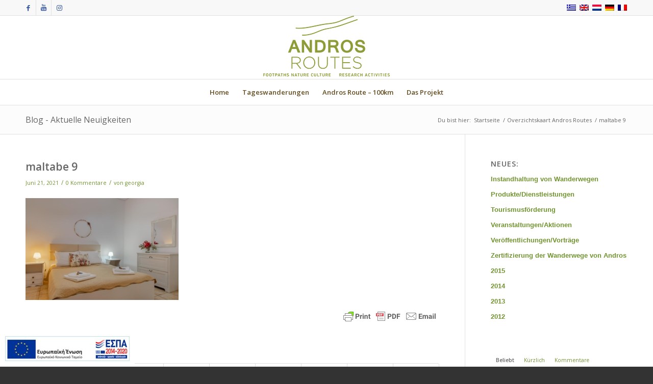

--- FILE ---
content_type: text/html; charset=UTF-8
request_url: https://www.androsroutes.gr/de/maltabe-9-2/
body_size: 21625
content:
<!DOCTYPE html>
<html lang="de-DE" class="html_stretched responsive av-preloader-disabled av-default-lightbox  html_header_top html_logo_center html_bottom_nav_header html_menu_right html_custom html_header_sticky html_header_shrinking html_header_topbar_active html_mobile_menu_phone html_header_searchicon_disabled html_content_align_center html_header_unstick_top_disabled html_header_stretch_disabled html_av-overlay-side html_av-overlay-side-classic html_av-submenu-noclone html_entry_id_57153 av-cookies-no-cookie-consent av-no-preview html_text_menu_active ">
<head>
<meta charset="UTF-8" />


<!-- mobile setting -->
<meta name="viewport" content="width=device-width, initial-scale=1">

<!-- Scripts/CSS and wp_head hook -->
<script> var ajaxurl = 'https://www.androsroutes.gr/wp/wp-admin/admin-ajax.php'; </script><meta name='robots' content='index, follow, max-image-preview:large, max-snippet:-1, max-video-preview:-1' />
<script id="cookieyes" type="text/javascript" src="https://cdn-cookieyes.com/client_data/34070a90874caf26a392141b/script.js"></script><link rel="alternate" hreflang="el" href="https://www.androsroutes.gr/el/?attachment_id=57149" />
<link rel="alternate" hreflang="en" href="https://www.androsroutes.gr/?attachment_id=57151" />
<link rel="alternate" hreflang="nl" href="https://www.androsroutes.gr/nl/a13481/maltabe-9-2/" />
<link rel="alternate" hreflang="de" href="https://www.androsroutes.gr/de/maltabe-9-2/" />
<link rel="alternate" hreflang="fr" href="https://www.androsroutes.gr/fr/maltabe-9-2/" />
<link rel="alternate" hreflang="x-default" href="https://www.androsroutes.gr/?attachment_id=57151" />

<!-- Google Tag Manager for WordPress by gtm4wp.com -->
<script data-cfasync="false" data-pagespeed-no-defer>
	var gtm4wp_datalayer_name = "dataLayer";
	var dataLayer = dataLayer || [];
</script>
<!-- End Google Tag Manager for WordPress by gtm4wp.com --><style type="text/css">@font-face { font-family: 'star'; src: url('https://www.androsroutes.gr/wp-content/plugins/woocommerce/assets/fonts/star.eot'); src: url('https://www.androsroutes.gr/wp-content/plugins/woocommerce/assets/fonts/star.eot?#iefix') format('embedded-opentype'), 	  url('https://www.androsroutes.gr/wp-content/plugins/woocommerce/assets/fonts/star.woff') format('woff'), 	  url('https://www.androsroutes.gr/wp-content/plugins/woocommerce/assets/fonts/star.ttf') format('truetype'), 	  url('https://www.androsroutes.gr/wp-content/plugins/woocommerce/assets/fonts/star.svg#star') format('svg'); font-weight: normal; font-style: normal;  } @font-face { font-family: 'WooCommerce'; src: url('https://www.androsroutes.gr/wp-content/plugins/woocommerce/assets/fonts/WooCommerce.eot'); src: url('https://www.androsroutes.gr/wp-content/plugins/woocommerce/assets/fonts/WooCommerce.eot?#iefix') format('embedded-opentype'), 	  url('https://www.androsroutes.gr/wp-content/plugins/woocommerce/assets/fonts/WooCommerce.woff') format('woff'), 	  url('https://www.androsroutes.gr/wp-content/plugins/woocommerce/assets/fonts/WooCommerce.ttf') format('truetype'), 	  url('https://www.androsroutes.gr/wp-content/plugins/woocommerce/assets/fonts/WooCommerce.svg#WooCommerce') format('svg'); font-weight: normal; font-style: normal;  } </style>
	<!-- This site is optimized with the Yoast SEO plugin v26.6 - https://yoast.com/wordpress/plugins/seo/ -->
	<title>maltabe 9 - Andros Routes</title>
	<meta property="og:locale" content="de_DE" />
	<meta property="og:type" content="article" />
	<meta property="og:title" content="maltabe 9 - Andros Routes" />
	<meta property="og:url" content="https://www.androsroutes.gr/de/maltabe-9-2/" />
	<meta property="og:site_name" content="Andros Routes" />
	<meta property="og:image" content="https://www.androsroutes.gr/de/maltabe-9-2/" />
	<meta property="og:image:width" content="1024" />
	<meta property="og:image:height" content="683" />
	<meta property="og:image:type" content="image/jpeg" />
	<script type="application/ld+json" class="yoast-schema-graph">{"@context":"https://schema.org","@graph":[{"@type":"WebPage","@id":"https://www.androsroutes.gr/de/maltabe-9-2/","url":"https://www.androsroutes.gr/de/maltabe-9-2/","name":"maltabe 9 - Andros Routes","isPartOf":{"@id":"https://www.androsroutes.gr/#website"},"primaryImageOfPage":{"@id":"https://www.androsroutes.gr/de/maltabe-9-2/#primaryimage"},"image":{"@id":"https://www.androsroutes.gr/de/maltabe-9-2/#primaryimage"},"thumbnailUrl":"https://www.androsroutes.gr/wp-content/uploads/2021/06/maltabe-9-.jpg","datePublished":"2021-06-21T09:47:14+00:00","breadcrumb":{"@id":"https://www.androsroutes.gr/de/maltabe-9-2/#breadcrumb"},"inLanguage":"de","potentialAction":[{"@type":"ReadAction","target":["https://www.androsroutes.gr/de/maltabe-9-2/"]}]},{"@type":"ImageObject","inLanguage":"de","@id":"https://www.androsroutes.gr/de/maltabe-9-2/#primaryimage","url":"https://www.androsroutes.gr/wp-content/uploads/2021/06/maltabe-9-.jpg","contentUrl":"https://www.androsroutes.gr/wp-content/uploads/2021/06/maltabe-9-.jpg","width":1024,"height":683},{"@type":"BreadcrumbList","@id":"https://www.androsroutes.gr/de/maltabe-9-2/#breadcrumb","itemListElement":[{"@type":"ListItem","position":1,"name":"Home","item":"https://www.androsroutes.gr/de/home2017-2/"},{"@type":"ListItem","position":2,"name":"maltabe 9"}]},{"@type":"WebSite","@id":"https://www.androsroutes.gr/#website","url":"https://www.androsroutes.gr/","name":"Andros Routes","description":"Άνδρου Διαδρομές","potentialAction":[{"@type":"SearchAction","target":{"@type":"EntryPoint","urlTemplate":"https://www.androsroutes.gr/?s={search_term_string}"},"query-input":{"@type":"PropertyValueSpecification","valueRequired":true,"valueName":"search_term_string"}}],"inLanguage":"de"}]}</script>
	<!-- / Yoast SEO plugin. -->


<link rel='dns-prefetch' href='//www.googletagmanager.com' />
<link rel="alternate" type="application/rss+xml" title="Andros Routes &raquo; Feed" href="https://www.androsroutes.gr/de/feed/" />
<link rel="alternate" type="application/rss+xml" title="Andros Routes &raquo; Kommentar-Feed" href="https://www.androsroutes.gr/de/comments/feed/" />
<link rel="alternate" type="application/rss+xml" title="Andros Routes &raquo; maltabe 9-Kommentar-Feed" href="https://www.androsroutes.gr/de/feed/?attachment_id=57153" />
<link rel="alternate" title="oEmbed (JSON)" type="application/json+oembed" href="https://www.androsroutes.gr/de/wp-json/oembed/1.0/embed?url=https%3A%2F%2Fwww.androsroutes.gr%2Fde%2Fmaltabe-9-2%2F" />
<link rel="alternate" title="oEmbed (XML)" type="text/xml+oembed" href="https://www.androsroutes.gr/de/wp-json/oembed/1.0/embed?url=https%3A%2F%2Fwww.androsroutes.gr%2Fde%2Fmaltabe-9-2%2F&#038;format=xml" />

<!-- google webfont font replacement -->

			<script type='text/javascript'>

				(function() {
					
					/*	check if webfonts are disabled by user setting via cookie - or user must opt in.	*/
					var html = document.getElementsByTagName('html')[0];
					var cookie_check = html.className.indexOf('av-cookies-needs-opt-in') >= 0 || html.className.indexOf('av-cookies-can-opt-out') >= 0;
					var allow_continue = true;
					var silent_accept_cookie = html.className.indexOf('av-cookies-user-silent-accept') >= 0;

					if( cookie_check && ! silent_accept_cookie )
					{
						if( ! document.cookie.match(/aviaCookieConsent/) || html.className.indexOf('av-cookies-session-refused') >= 0 )
						{
							allow_continue = false;
						}
						else
						{
							if( ! document.cookie.match(/aviaPrivacyRefuseCookiesHideBar/) )
							{
								allow_continue = false;
							}
							else if( ! document.cookie.match(/aviaPrivacyEssentialCookiesEnabled/) )
							{
								allow_continue = false;
							}
							else if( document.cookie.match(/aviaPrivacyGoogleWebfontsDisabled/) )
							{
								allow_continue = false;
							}
						}
					}
					
					if( allow_continue )
					{
						var f = document.createElement('link');
					
						f.type 	= 'text/css';
						f.rel 	= 'stylesheet';
						f.href 	= '//fonts.googleapis.com/css?family=Open+Sans:400,600';
						f.id 	= 'avia-google-webfont';

						document.getElementsByTagName('head')[0].appendChild(f);
					}
				})();
			
			</script>
			<style id='wp-img-auto-sizes-contain-inline-css' type='text/css'>
img:is([sizes=auto i],[sizes^="auto," i]){contain-intrinsic-size:3000px 1500px}
/*# sourceURL=wp-img-auto-sizes-contain-inline-css */
</style>
<link rel='stylesheet' id='avia-woocommerce-css-css' href='https://www.androsroutes.gr/wp-content/themes/enfold/config-woocommerce/woocommerce-mod.css?ver=9c15d9877f017aa23e31857668499a3f' type='text/css' media='all' />
<link rel='stylesheet' id='avia-grid-css' href='https://www.androsroutes.gr/wp-content/themes/enfold/css/grid.css?ver=4.7.6.3' type='text/css' media='all' />
<link rel='stylesheet' id='avia-base-css' href='https://www.androsroutes.gr/wp-content/themes/enfold/css/base.css?ver=4.7.6.3' type='text/css' media='all' />
<link rel='stylesheet' id='avia-layout-css' href='https://www.androsroutes.gr/wp-content/themes/enfold/css/layout.css?ver=4.7.6.3' type='text/css' media='all' />
<link rel='stylesheet' id='avia-module-audioplayer-css' href='https://www.androsroutes.gr/wp-content/themes/enfold/config-templatebuilder/avia-shortcodes/audio-player/audio-player.css?ver=9c15d9877f017aa23e31857668499a3f' type='text/css' media='all' />
<link rel='stylesheet' id='avia-module-blog-css' href='https://www.androsroutes.gr/wp-content/themes/enfold/config-templatebuilder/avia-shortcodes/blog/blog.css?ver=9c15d9877f017aa23e31857668499a3f' type='text/css' media='all' />
<link rel='stylesheet' id='avia-module-postslider-css' href='https://www.androsroutes.gr/wp-content/themes/enfold/config-templatebuilder/avia-shortcodes/postslider/postslider.css?ver=9c15d9877f017aa23e31857668499a3f' type='text/css' media='all' />
<link rel='stylesheet' id='avia-module-button-css' href='https://www.androsroutes.gr/wp-content/themes/enfold/config-templatebuilder/avia-shortcodes/buttons/buttons.css?ver=9c15d9877f017aa23e31857668499a3f' type='text/css' media='all' />
<link rel='stylesheet' id='avia-module-buttonrow-css' href='https://www.androsroutes.gr/wp-content/themes/enfold/config-templatebuilder/avia-shortcodes/buttonrow/buttonrow.css?ver=9c15d9877f017aa23e31857668499a3f' type='text/css' media='all' />
<link rel='stylesheet' id='avia-module-button-fullwidth-css' href='https://www.androsroutes.gr/wp-content/themes/enfold/config-templatebuilder/avia-shortcodes/buttons_fullwidth/buttons_fullwidth.css?ver=9c15d9877f017aa23e31857668499a3f' type='text/css' media='all' />
<link rel='stylesheet' id='avia-module-catalogue-css' href='https://www.androsroutes.gr/wp-content/themes/enfold/config-templatebuilder/avia-shortcodes/catalogue/catalogue.css?ver=9c15d9877f017aa23e31857668499a3f' type='text/css' media='all' />
<link rel='stylesheet' id='avia-module-comments-css' href='https://www.androsroutes.gr/wp-content/themes/enfold/config-templatebuilder/avia-shortcodes/comments/comments.css?ver=9c15d9877f017aa23e31857668499a3f' type='text/css' media='all' />
<link rel='stylesheet' id='avia-module-contact-css' href='https://www.androsroutes.gr/wp-content/themes/enfold/config-templatebuilder/avia-shortcodes/contact/contact.css?ver=9c15d9877f017aa23e31857668499a3f' type='text/css' media='all' />
<link rel='stylesheet' id='avia-module-slideshow-css' href='https://www.androsroutes.gr/wp-content/themes/enfold/config-templatebuilder/avia-shortcodes/slideshow/slideshow.css?ver=9c15d9877f017aa23e31857668499a3f' type='text/css' media='all' />
<link rel='stylesheet' id='avia-module-slideshow-contentpartner-css' href='https://www.androsroutes.gr/wp-content/themes/enfold/config-templatebuilder/avia-shortcodes/contentslider/contentslider.css?ver=9c15d9877f017aa23e31857668499a3f' type='text/css' media='all' />
<link rel='stylesheet' id='avia-module-countdown-css' href='https://www.androsroutes.gr/wp-content/themes/enfold/config-templatebuilder/avia-shortcodes/countdown/countdown.css?ver=9c15d9877f017aa23e31857668499a3f' type='text/css' media='all' />
<link rel='stylesheet' id='avia-module-gallery-css' href='https://www.androsroutes.gr/wp-content/themes/enfold/config-templatebuilder/avia-shortcodes/gallery/gallery.css?ver=9c15d9877f017aa23e31857668499a3f' type='text/css' media='all' />
<link rel='stylesheet' id='avia-module-gallery-hor-css' href='https://www.androsroutes.gr/wp-content/themes/enfold/config-templatebuilder/avia-shortcodes/gallery_horizontal/gallery_horizontal.css?ver=9c15d9877f017aa23e31857668499a3f' type='text/css' media='all' />
<link rel='stylesheet' id='avia-module-maps-css' href='https://www.androsroutes.gr/wp-content/themes/enfold/config-templatebuilder/avia-shortcodes/google_maps/google_maps.css?ver=9c15d9877f017aa23e31857668499a3f' type='text/css' media='all' />
<link rel='stylesheet' id='avia-module-gridrow-css' href='https://www.androsroutes.gr/wp-content/themes/enfold/config-templatebuilder/avia-shortcodes/grid_row/grid_row.css?ver=9c15d9877f017aa23e31857668499a3f' type='text/css' media='all' />
<link rel='stylesheet' id='avia-module-heading-css' href='https://www.androsroutes.gr/wp-content/themes/enfold/config-templatebuilder/avia-shortcodes/heading/heading.css?ver=9c15d9877f017aa23e31857668499a3f' type='text/css' media='all' />
<link rel='stylesheet' id='avia-module-rotator-css' href='https://www.androsroutes.gr/wp-content/themes/enfold/config-templatebuilder/avia-shortcodes/headline_rotator/headline_rotator.css?ver=9c15d9877f017aa23e31857668499a3f' type='text/css' media='all' />
<link rel='stylesheet' id='avia-module-hr-css' href='https://www.androsroutes.gr/wp-content/themes/enfold/config-templatebuilder/avia-shortcodes/hr/hr.css?ver=9c15d9877f017aa23e31857668499a3f' type='text/css' media='all' />
<link rel='stylesheet' id='avia-module-icon-css' href='https://www.androsroutes.gr/wp-content/themes/enfold/config-templatebuilder/avia-shortcodes/icon/icon.css?ver=9c15d9877f017aa23e31857668499a3f' type='text/css' media='all' />
<link rel='stylesheet' id='avia-module-iconbox-css' href='https://www.androsroutes.gr/wp-content/themes/enfold/config-templatebuilder/avia-shortcodes/iconbox/iconbox.css?ver=9c15d9877f017aa23e31857668499a3f' type='text/css' media='all' />
<link rel='stylesheet' id='avia-module-icongrid-css' href='https://www.androsroutes.gr/wp-content/themes/enfold/config-templatebuilder/avia-shortcodes/icongrid/icongrid.css?ver=9c15d9877f017aa23e31857668499a3f' type='text/css' media='all' />
<link rel='stylesheet' id='avia-module-iconlist-css' href='https://www.androsroutes.gr/wp-content/themes/enfold/config-templatebuilder/avia-shortcodes/iconlist/iconlist.css?ver=9c15d9877f017aa23e31857668499a3f' type='text/css' media='all' />
<link rel='stylesheet' id='avia-module-image-css' href='https://www.androsroutes.gr/wp-content/themes/enfold/config-templatebuilder/avia-shortcodes/image/image.css?ver=9c15d9877f017aa23e31857668499a3f' type='text/css' media='all' />
<link rel='stylesheet' id='avia-module-hotspot-css' href='https://www.androsroutes.gr/wp-content/themes/enfold/config-templatebuilder/avia-shortcodes/image_hotspots/image_hotspots.css?ver=9c15d9877f017aa23e31857668499a3f' type='text/css' media='all' />
<link rel='stylesheet' id='avia-module-magazine-css' href='https://www.androsroutes.gr/wp-content/themes/enfold/config-templatebuilder/avia-shortcodes/magazine/magazine.css?ver=9c15d9877f017aa23e31857668499a3f' type='text/css' media='all' />
<link rel='stylesheet' id='avia-module-masonry-css' href='https://www.androsroutes.gr/wp-content/themes/enfold/config-templatebuilder/avia-shortcodes/masonry_entries/masonry_entries.css?ver=9c15d9877f017aa23e31857668499a3f' type='text/css' media='all' />
<link rel='stylesheet' id='avia-siteloader-css' href='https://www.androsroutes.gr/wp-content/themes/enfold/css/avia-snippet-site-preloader.css?ver=9c15d9877f017aa23e31857668499a3f' type='text/css' media='all' />
<link rel='stylesheet' id='avia-module-menu-css' href='https://www.androsroutes.gr/wp-content/themes/enfold/config-templatebuilder/avia-shortcodes/menu/menu.css?ver=9c15d9877f017aa23e31857668499a3f' type='text/css' media='all' />
<link rel='stylesheet' id='avia-modfule-notification-css' href='https://www.androsroutes.gr/wp-content/themes/enfold/config-templatebuilder/avia-shortcodes/notification/notification.css?ver=9c15d9877f017aa23e31857668499a3f' type='text/css' media='all' />
<link rel='stylesheet' id='avia-module-numbers-css' href='https://www.androsroutes.gr/wp-content/themes/enfold/config-templatebuilder/avia-shortcodes/numbers/numbers.css?ver=9c15d9877f017aa23e31857668499a3f' type='text/css' media='all' />
<link rel='stylesheet' id='avia-module-portfolio-css' href='https://www.androsroutes.gr/wp-content/themes/enfold/config-templatebuilder/avia-shortcodes/portfolio/portfolio.css?ver=9c15d9877f017aa23e31857668499a3f' type='text/css' media='all' />
<link rel='stylesheet' id='avia-module-post-metadata-css' href='https://www.androsroutes.gr/wp-content/themes/enfold/config-templatebuilder/avia-shortcodes/post_metadata/post_metadata.css?ver=9c15d9877f017aa23e31857668499a3f' type='text/css' media='all' />
<link rel='stylesheet' id='avia-module-progress-bar-css' href='https://www.androsroutes.gr/wp-content/themes/enfold/config-templatebuilder/avia-shortcodes/progressbar/progressbar.css?ver=9c15d9877f017aa23e31857668499a3f' type='text/css' media='all' />
<link rel='stylesheet' id='avia-module-promobox-css' href='https://www.androsroutes.gr/wp-content/themes/enfold/config-templatebuilder/avia-shortcodes/promobox/promobox.css?ver=9c15d9877f017aa23e31857668499a3f' type='text/css' media='all' />
<link rel='stylesheet' id='avia-sc-search-css' href='https://www.androsroutes.gr/wp-content/themes/enfold/config-templatebuilder/avia-shortcodes/search/search.css?ver=9c15d9877f017aa23e31857668499a3f' type='text/css' media='all' />
<link rel='stylesheet' id='avia-module-slideshow-accordion-css' href='https://www.androsroutes.gr/wp-content/themes/enfold/config-templatebuilder/avia-shortcodes/slideshow_accordion/slideshow_accordion.css?ver=9c15d9877f017aa23e31857668499a3f' type='text/css' media='all' />
<link rel='stylesheet' id='avia-module-slideshow-feature-image-css' href='https://www.androsroutes.gr/wp-content/themes/enfold/config-templatebuilder/avia-shortcodes/slideshow_feature_image/slideshow_feature_image.css?ver=9c15d9877f017aa23e31857668499a3f' type='text/css' media='all' />
<link rel='stylesheet' id='avia-module-slideshow-fullsize-css' href='https://www.androsroutes.gr/wp-content/themes/enfold/config-templatebuilder/avia-shortcodes/slideshow_fullsize/slideshow_fullsize.css?ver=9c15d9877f017aa23e31857668499a3f' type='text/css' media='all' />
<link rel='stylesheet' id='avia-module-slideshow-fullscreen-css' href='https://www.androsroutes.gr/wp-content/themes/enfold/config-templatebuilder/avia-shortcodes/slideshow_fullscreen/slideshow_fullscreen.css?ver=9c15d9877f017aa23e31857668499a3f' type='text/css' media='all' />
<link rel='stylesheet' id='avia-module-slideshow-ls-css' href='https://www.androsroutes.gr/wp-content/themes/enfold/config-templatebuilder/avia-shortcodes/slideshow_layerslider/slideshow_layerslider.css?ver=9c15d9877f017aa23e31857668499a3f' type='text/css' media='all' />
<link rel='stylesheet' id='avia-module-social-css' href='https://www.androsroutes.gr/wp-content/themes/enfold/config-templatebuilder/avia-shortcodes/social_share/social_share.css?ver=9c15d9877f017aa23e31857668499a3f' type='text/css' media='all' />
<link rel='stylesheet' id='avia-module-tabsection-css' href='https://www.androsroutes.gr/wp-content/themes/enfold/config-templatebuilder/avia-shortcodes/tab_section/tab_section.css?ver=9c15d9877f017aa23e31857668499a3f' type='text/css' media='all' />
<link rel='stylesheet' id='avia-module-table-css' href='https://www.androsroutes.gr/wp-content/themes/enfold/config-templatebuilder/avia-shortcodes/table/table.css?ver=9c15d9877f017aa23e31857668499a3f' type='text/css' media='all' />
<link rel='stylesheet' id='avia-module-tabs-css' href='https://www.androsroutes.gr/wp-content/themes/enfold/config-templatebuilder/avia-shortcodes/tabs/tabs.css?ver=9c15d9877f017aa23e31857668499a3f' type='text/css' media='all' />
<link rel='stylesheet' id='avia-module-team-css' href='https://www.androsroutes.gr/wp-content/themes/enfold/config-templatebuilder/avia-shortcodes/team/team.css?ver=9c15d9877f017aa23e31857668499a3f' type='text/css' media='all' />
<link rel='stylesheet' id='avia-module-testimonials-css' href='https://www.androsroutes.gr/wp-content/themes/enfold/config-templatebuilder/avia-shortcodes/testimonials/testimonials.css?ver=9c15d9877f017aa23e31857668499a3f' type='text/css' media='all' />
<link rel='stylesheet' id='avia-module-timeline-css' href='https://www.androsroutes.gr/wp-content/themes/enfold/config-templatebuilder/avia-shortcodes/timeline/timeline.css?ver=9c15d9877f017aa23e31857668499a3f' type='text/css' media='all' />
<link rel='stylesheet' id='avia-module-toggles-css' href='https://www.androsroutes.gr/wp-content/themes/enfold/config-templatebuilder/avia-shortcodes/toggles/toggles.css?ver=9c15d9877f017aa23e31857668499a3f' type='text/css' media='all' />
<link rel='stylesheet' id='avia-module-video-css' href='https://www.androsroutes.gr/wp-content/themes/enfold/config-templatebuilder/avia-shortcodes/video/video.css?ver=9c15d9877f017aa23e31857668499a3f' type='text/css' media='all' />
<link rel='stylesheet' id='dce-dynamic-visibility-style-css' href='https://www.androsroutes.gr/wp-content/plugins/dynamic-visibility-for-elementor/assets/css/dynamic-visibility.css?ver=6.0.1' type='text/css' media='all' />
<style id='wp-emoji-styles-inline-css' type='text/css'>

	img.wp-smiley, img.emoji {
		display: inline !important;
		border: none !important;
		box-shadow: none !important;
		height: 1em !important;
		width: 1em !important;
		margin: 0 0.07em !important;
		vertical-align: -0.1em !important;
		background: none !important;
		padding: 0 !important;
	}
/*# sourceURL=wp-emoji-styles-inline-css */
</style>
<link rel='stylesheet' id='wp-block-library-css' href='https://www.androsroutes.gr/wp/wp-includes/css/dist/block-library/style.min.css?ver=9c15d9877f017aa23e31857668499a3f' type='text/css' media='all' />
<style id='classic-theme-styles-inline-css' type='text/css'>
/*! This file is auto-generated */
.wp-block-button__link{color:#fff;background-color:#32373c;border-radius:9999px;box-shadow:none;text-decoration:none;padding:calc(.667em + 2px) calc(1.333em + 2px);font-size:1.125em}.wp-block-file__button{background:#32373c;color:#fff;text-decoration:none}
/*# sourceURL=/wp-includes/css/classic-themes.min.css */
</style>
<link rel='stylesheet' id='jet-engine-frontend-css' href='https://www.androsroutes.gr/wp-content/plugins/jet-engine/assets/css/frontend.css?ver=3.6.2' type='text/css' media='all' />
<style id='global-styles-inline-css' type='text/css'>
:root{--wp--preset--aspect-ratio--square: 1;--wp--preset--aspect-ratio--4-3: 4/3;--wp--preset--aspect-ratio--3-4: 3/4;--wp--preset--aspect-ratio--3-2: 3/2;--wp--preset--aspect-ratio--2-3: 2/3;--wp--preset--aspect-ratio--16-9: 16/9;--wp--preset--aspect-ratio--9-16: 9/16;--wp--preset--color--black: #000000;--wp--preset--color--cyan-bluish-gray: #abb8c3;--wp--preset--color--white: #ffffff;--wp--preset--color--pale-pink: #f78da7;--wp--preset--color--vivid-red: #cf2e2e;--wp--preset--color--luminous-vivid-orange: #ff6900;--wp--preset--color--luminous-vivid-amber: #fcb900;--wp--preset--color--light-green-cyan: #7bdcb5;--wp--preset--color--vivid-green-cyan: #00d084;--wp--preset--color--pale-cyan-blue: #8ed1fc;--wp--preset--color--vivid-cyan-blue: #0693e3;--wp--preset--color--vivid-purple: #9b51e0;--wp--preset--gradient--vivid-cyan-blue-to-vivid-purple: linear-gradient(135deg,rgb(6,147,227) 0%,rgb(155,81,224) 100%);--wp--preset--gradient--light-green-cyan-to-vivid-green-cyan: linear-gradient(135deg,rgb(122,220,180) 0%,rgb(0,208,130) 100%);--wp--preset--gradient--luminous-vivid-amber-to-luminous-vivid-orange: linear-gradient(135deg,rgb(252,185,0) 0%,rgb(255,105,0) 100%);--wp--preset--gradient--luminous-vivid-orange-to-vivid-red: linear-gradient(135deg,rgb(255,105,0) 0%,rgb(207,46,46) 100%);--wp--preset--gradient--very-light-gray-to-cyan-bluish-gray: linear-gradient(135deg,rgb(238,238,238) 0%,rgb(169,184,195) 100%);--wp--preset--gradient--cool-to-warm-spectrum: linear-gradient(135deg,rgb(74,234,220) 0%,rgb(151,120,209) 20%,rgb(207,42,186) 40%,rgb(238,44,130) 60%,rgb(251,105,98) 80%,rgb(254,248,76) 100%);--wp--preset--gradient--blush-light-purple: linear-gradient(135deg,rgb(255,206,236) 0%,rgb(152,150,240) 100%);--wp--preset--gradient--blush-bordeaux: linear-gradient(135deg,rgb(254,205,165) 0%,rgb(254,45,45) 50%,rgb(107,0,62) 100%);--wp--preset--gradient--luminous-dusk: linear-gradient(135deg,rgb(255,203,112) 0%,rgb(199,81,192) 50%,rgb(65,88,208) 100%);--wp--preset--gradient--pale-ocean: linear-gradient(135deg,rgb(255,245,203) 0%,rgb(182,227,212) 50%,rgb(51,167,181) 100%);--wp--preset--gradient--electric-grass: linear-gradient(135deg,rgb(202,248,128) 0%,rgb(113,206,126) 100%);--wp--preset--gradient--midnight: linear-gradient(135deg,rgb(2,3,129) 0%,rgb(40,116,252) 100%);--wp--preset--font-size--small: 13px;--wp--preset--font-size--medium: 20px;--wp--preset--font-size--large: 36px;--wp--preset--font-size--x-large: 42px;--wp--preset--spacing--20: 0.44rem;--wp--preset--spacing--30: 0.67rem;--wp--preset--spacing--40: 1rem;--wp--preset--spacing--50: 1.5rem;--wp--preset--spacing--60: 2.25rem;--wp--preset--spacing--70: 3.38rem;--wp--preset--spacing--80: 5.06rem;--wp--preset--shadow--natural: 6px 6px 9px rgba(0, 0, 0, 0.2);--wp--preset--shadow--deep: 12px 12px 50px rgba(0, 0, 0, 0.4);--wp--preset--shadow--sharp: 6px 6px 0px rgba(0, 0, 0, 0.2);--wp--preset--shadow--outlined: 6px 6px 0px -3px rgb(255, 255, 255), 6px 6px rgb(0, 0, 0);--wp--preset--shadow--crisp: 6px 6px 0px rgb(0, 0, 0);}:where(.is-layout-flex){gap: 0.5em;}:where(.is-layout-grid){gap: 0.5em;}body .is-layout-flex{display: flex;}.is-layout-flex{flex-wrap: wrap;align-items: center;}.is-layout-flex > :is(*, div){margin: 0;}body .is-layout-grid{display: grid;}.is-layout-grid > :is(*, div){margin: 0;}:where(.wp-block-columns.is-layout-flex){gap: 2em;}:where(.wp-block-columns.is-layout-grid){gap: 2em;}:where(.wp-block-post-template.is-layout-flex){gap: 1.25em;}:where(.wp-block-post-template.is-layout-grid){gap: 1.25em;}.has-black-color{color: var(--wp--preset--color--black) !important;}.has-cyan-bluish-gray-color{color: var(--wp--preset--color--cyan-bluish-gray) !important;}.has-white-color{color: var(--wp--preset--color--white) !important;}.has-pale-pink-color{color: var(--wp--preset--color--pale-pink) !important;}.has-vivid-red-color{color: var(--wp--preset--color--vivid-red) !important;}.has-luminous-vivid-orange-color{color: var(--wp--preset--color--luminous-vivid-orange) !important;}.has-luminous-vivid-amber-color{color: var(--wp--preset--color--luminous-vivid-amber) !important;}.has-light-green-cyan-color{color: var(--wp--preset--color--light-green-cyan) !important;}.has-vivid-green-cyan-color{color: var(--wp--preset--color--vivid-green-cyan) !important;}.has-pale-cyan-blue-color{color: var(--wp--preset--color--pale-cyan-blue) !important;}.has-vivid-cyan-blue-color{color: var(--wp--preset--color--vivid-cyan-blue) !important;}.has-vivid-purple-color{color: var(--wp--preset--color--vivid-purple) !important;}.has-black-background-color{background-color: var(--wp--preset--color--black) !important;}.has-cyan-bluish-gray-background-color{background-color: var(--wp--preset--color--cyan-bluish-gray) !important;}.has-white-background-color{background-color: var(--wp--preset--color--white) !important;}.has-pale-pink-background-color{background-color: var(--wp--preset--color--pale-pink) !important;}.has-vivid-red-background-color{background-color: var(--wp--preset--color--vivid-red) !important;}.has-luminous-vivid-orange-background-color{background-color: var(--wp--preset--color--luminous-vivid-orange) !important;}.has-luminous-vivid-amber-background-color{background-color: var(--wp--preset--color--luminous-vivid-amber) !important;}.has-light-green-cyan-background-color{background-color: var(--wp--preset--color--light-green-cyan) !important;}.has-vivid-green-cyan-background-color{background-color: var(--wp--preset--color--vivid-green-cyan) !important;}.has-pale-cyan-blue-background-color{background-color: var(--wp--preset--color--pale-cyan-blue) !important;}.has-vivid-cyan-blue-background-color{background-color: var(--wp--preset--color--vivid-cyan-blue) !important;}.has-vivid-purple-background-color{background-color: var(--wp--preset--color--vivid-purple) !important;}.has-black-border-color{border-color: var(--wp--preset--color--black) !important;}.has-cyan-bluish-gray-border-color{border-color: var(--wp--preset--color--cyan-bluish-gray) !important;}.has-white-border-color{border-color: var(--wp--preset--color--white) !important;}.has-pale-pink-border-color{border-color: var(--wp--preset--color--pale-pink) !important;}.has-vivid-red-border-color{border-color: var(--wp--preset--color--vivid-red) !important;}.has-luminous-vivid-orange-border-color{border-color: var(--wp--preset--color--luminous-vivid-orange) !important;}.has-luminous-vivid-amber-border-color{border-color: var(--wp--preset--color--luminous-vivid-amber) !important;}.has-light-green-cyan-border-color{border-color: var(--wp--preset--color--light-green-cyan) !important;}.has-vivid-green-cyan-border-color{border-color: var(--wp--preset--color--vivid-green-cyan) !important;}.has-pale-cyan-blue-border-color{border-color: var(--wp--preset--color--pale-cyan-blue) !important;}.has-vivid-cyan-blue-border-color{border-color: var(--wp--preset--color--vivid-cyan-blue) !important;}.has-vivid-purple-border-color{border-color: var(--wp--preset--color--vivid-purple) !important;}.has-vivid-cyan-blue-to-vivid-purple-gradient-background{background: var(--wp--preset--gradient--vivid-cyan-blue-to-vivid-purple) !important;}.has-light-green-cyan-to-vivid-green-cyan-gradient-background{background: var(--wp--preset--gradient--light-green-cyan-to-vivid-green-cyan) !important;}.has-luminous-vivid-amber-to-luminous-vivid-orange-gradient-background{background: var(--wp--preset--gradient--luminous-vivid-amber-to-luminous-vivid-orange) !important;}.has-luminous-vivid-orange-to-vivid-red-gradient-background{background: var(--wp--preset--gradient--luminous-vivid-orange-to-vivid-red) !important;}.has-very-light-gray-to-cyan-bluish-gray-gradient-background{background: var(--wp--preset--gradient--very-light-gray-to-cyan-bluish-gray) !important;}.has-cool-to-warm-spectrum-gradient-background{background: var(--wp--preset--gradient--cool-to-warm-spectrum) !important;}.has-blush-light-purple-gradient-background{background: var(--wp--preset--gradient--blush-light-purple) !important;}.has-blush-bordeaux-gradient-background{background: var(--wp--preset--gradient--blush-bordeaux) !important;}.has-luminous-dusk-gradient-background{background: var(--wp--preset--gradient--luminous-dusk) !important;}.has-pale-ocean-gradient-background{background: var(--wp--preset--gradient--pale-ocean) !important;}.has-electric-grass-gradient-background{background: var(--wp--preset--gradient--electric-grass) !important;}.has-midnight-gradient-background{background: var(--wp--preset--gradient--midnight) !important;}.has-small-font-size{font-size: var(--wp--preset--font-size--small) !important;}.has-medium-font-size{font-size: var(--wp--preset--font-size--medium) !important;}.has-large-font-size{font-size: var(--wp--preset--font-size--large) !important;}.has-x-large-font-size{font-size: var(--wp--preset--font-size--x-large) !important;}
:where(.wp-block-post-template.is-layout-flex){gap: 1.25em;}:where(.wp-block-post-template.is-layout-grid){gap: 1.25em;}
:where(.wp-block-term-template.is-layout-flex){gap: 1.25em;}:where(.wp-block-term-template.is-layout-grid){gap: 1.25em;}
:where(.wp-block-columns.is-layout-flex){gap: 2em;}:where(.wp-block-columns.is-layout-grid){gap: 2em;}
:root :where(.wp-block-pullquote){font-size: 1.5em;line-height: 1.6;}
/*# sourceURL=global-styles-inline-css */
</style>
<link rel='stylesheet' id='avia-bbpress-css' href='https://www.androsroutes.gr/wp-content/themes/enfold/config-bbpress/bbpress-mod.css?ver=9c15d9877f017aa23e31857668499a3f' type='text/css' media='all' />
<link rel='stylesheet' id='contact-form-7-css' href='https://www.androsroutes.gr/wp-content/plugins/contact-form-7/includes/css/styles.css?ver=6.1.4' type='text/css' media='all' />
<link rel='stylesheet' id='ditty-news-ticker-font-css' href='https://www.androsroutes.gr/wp-content/plugins/ditty-news-ticker/legacy/inc/static/libs/fontastic/styles.css?ver=1767114539' type='text/css' media='all' />
<link rel='stylesheet' id='ditty-news-ticker-css' href='https://www.androsroutes.gr/wp-content/plugins/ditty-news-ticker/legacy/inc/static/css/style.css?ver=1767114539' type='text/css' media='all' />
<link rel='stylesheet' id='ditty-displays-css' href='https://www.androsroutes.gr/wp-content/plugins/ditty-news-ticker/assets/build/dittyDisplays.css?ver=3.1.61' type='text/css' media='all' />
<link rel='stylesheet' id='ditty-fontawesome-css' href='https://www.androsroutes.gr/wp-content/plugins/ditty-news-ticker/includes/libs/fontawesome-6.4.0/css/all.css?ver=6.4.0' type='text/css' media='' />
<link rel='stylesheet' id='esg-plugin-settings-css' href='https://www.androsroutes.gr/wp-content/plugins/essential-grid/public/assets/css/settings.css?ver=3.1.1' type='text/css' media='all' />
<link rel='stylesheet' id='tp-fontello-css' href='https://www.androsroutes.gr/wp-content/plugins/essential-grid/public/assets/font/fontello/css/fontello.css?ver=3.1.1' type='text/css' media='all' />
<link rel='stylesheet' id='pc_google_analytics-frontend-css' href='https://www.androsroutes.gr/wp-content/plugins/pc-google-analytics/assets/css/frontend.css?ver=1.0.0' type='text/css' media='all' />
<link rel='stylesheet' id='sps_front_css-css' href='https://www.androsroutes.gr/wp-content/plugins/sync-post-with-other-site/assets/css/sps_front_style.css?rand=347&#038;ver=1.4.2' type='text/css' media='all' />
<style id='woocommerce-inline-inline-css' type='text/css'>
.woocommerce form .form-row .required { visibility: visible; }
/*# sourceURL=woocommerce-inline-inline-css */
</style>
<link rel='stylesheet' id='wpml-legacy-horizontal-list-0-css' href='https://www.androsroutes.gr/wp-content/plugins/sitepress-multilingual-cms/templates/language-switchers/legacy-list-horizontal/style.min.css?ver=1' type='text/css' media='all' />
<style id='wpml-legacy-horizontal-list-0-inline-css' type='text/css'>
.wpml-ls-statics-shortcode_actions{background-color:#25b7bc;}.wpml-ls-statics-shortcode_actions, .wpml-ls-statics-shortcode_actions .wpml-ls-sub-menu, .wpml-ls-statics-shortcode_actions a {border-color:#25b7bc;}.wpml-ls-statics-shortcode_actions a, .wpml-ls-statics-shortcode_actions .wpml-ls-sub-menu a, .wpml-ls-statics-shortcode_actions .wpml-ls-sub-menu a:link, .wpml-ls-statics-shortcode_actions li:not(.wpml-ls-current-language) .wpml-ls-link, .wpml-ls-statics-shortcode_actions li:not(.wpml-ls-current-language) .wpml-ls-link:link {color:#444444;background-color:#ffffff;}.wpml-ls-statics-shortcode_actions a, .wpml-ls-statics-shortcode_actions .wpml-ls-sub-menu a:hover,.wpml-ls-statics-shortcode_actions .wpml-ls-sub-menu a:focus, .wpml-ls-statics-shortcode_actions .wpml-ls-sub-menu a:link:hover, .wpml-ls-statics-shortcode_actions .wpml-ls-sub-menu a:link:focus {color:#000000;background-color:#eeeeee;}.wpml-ls-statics-shortcode_actions .wpml-ls-current-language > a {color:#444444;background-color:#ffffff;}.wpml-ls-statics-shortcode_actions .wpml-ls-current-language:hover>a, .wpml-ls-statics-shortcode_actions .wpml-ls-current-language>a:focus {color:#000000;background-color:#eeeeee;}
/*# sourceURL=wpml-legacy-horizontal-list-0-inline-css */
</style>
<link rel='stylesheet' id='avia-wpml-css' href='https://www.androsroutes.gr/wp-content/themes/enfold/config-wpml/wpml-mod.css?ver=4.7.6.3' type='text/css' media='all' />
<link rel='stylesheet' id='avia-scs-css' href='https://www.androsroutes.gr/wp-content/themes/enfold/css/shortcodes.css?ver=4.7.6.3' type='text/css' media='all' />
<link rel='stylesheet' id='avia-popup-css-css' href='https://www.androsroutes.gr/wp-content/themes/enfold/js/aviapopup/magnific-popup.css?ver=4.7.6.3' type='text/css' media='screen' />
<link rel='stylesheet' id='avia-lightbox-css' href='https://www.androsroutes.gr/wp-content/themes/enfold/css/avia-snippet-lightbox.css?ver=4.7.6.3' type='text/css' media='screen' />
<link rel='stylesheet' id='avia-widget-css-css' href='https://www.androsroutes.gr/wp-content/themes/enfold/css/avia-snippet-widget.css?ver=4.7.6.3' type='text/css' media='screen' />
<link rel='stylesheet' id='avia-dynamic-css' href='https://www.androsroutes.gr/wp-content/uploads/dynamic_avia/enfold_de.css?ver=65cca1a6d1a31' type='text/css' media='all' />
<link rel='stylesheet' id='avia-custom-css' href='https://www.androsroutes.gr/wp-content/themes/enfold/css/custom.css?ver=4.7.6.3' type='text/css' media='all' />
<link rel='stylesheet' id='easy_table_style-css' href='https://www.androsroutes.gr/wp-content/plugins/easy-table/themes/default/style.css?ver=1.8' type='text/css' media='all' />
<link rel='stylesheet' id='tablepress-default-css' href='https://www.androsroutes.gr/wp-content/tablepress-combined.min.css?ver=82' type='text/css' media='all' />
<link rel='stylesheet' id='font-awesome-css' href='https://www.androsroutes.gr/wp-content/plugins/elementor/assets/lib/font-awesome/css/font-awesome.min.css?ver=4.7.0' type='text/css' media='all' />
<link rel='stylesheet' id='popupaoc-public-style-css' href='https://www.androsroutes.gr/wp-content/plugins/popup-anything-on-click/assets/css/popupaoc-public.css?ver=2.9.1' type='text/css' media='all' />
<link rel='stylesheet' id='avia-gravity-css' href='https://www.androsroutes.gr/wp-content/themes/enfold/config-gravityforms/gravity-mod.css?ver=4.7.6.3' type='text/css' media='screen' />
<script type="text/javascript" src="https://www.androsroutes.gr/wp/wp-includes/js/jquery/jquery.min.js?ver=3.7.1" id="jquery-core-js"></script>
<script type="text/javascript" src="https://www.androsroutes.gr/wp/wp-includes/js/jquery/jquery-migrate.min.js?ver=3.4.1" id="jquery-migrate-js"></script>
<script type="text/javascript" src="https://www.androsroutes.gr/wp-content/plugins/jquery-vertical-accordion-menu/js/jquery.hoverIntent.minified.js?ver=9c15d9877f017aa23e31857668499a3f" id="jqueryhoverintent-js"></script>
<script type="text/javascript" src="https://www.androsroutes.gr/wp-content/plugins/jquery-vertical-accordion-menu/js/jquery.cookie.js?ver=9c15d9877f017aa23e31857668499a3f" id="jquerycookie-js"></script>
<script type="text/javascript" src="https://www.androsroutes.gr/wp-content/plugins/jquery-vertical-accordion-menu/js/jquery.dcjqaccordion.2.9.js?ver=9c15d9877f017aa23e31857668499a3f" id="dcjqaccordion-js"></script>
<script type="text/javascript" src="https://unpkg.com/leaflet@1.9.3/dist/leaflet.js" id="leaflet_js-js"></script>
<script type="text/javascript" src="https://www.androsroutes.gr/wp-content/plugins/leaflet-map/scripts/construct-leaflet-map.js?ver=3.4.2" id="wp_leaflet_map-js"></script>
<script type="text/javascript" src="https://www.androsroutes.gr/wp-content/plugins/pc-google-analytics/assets/js/frontend.min.js?ver=1.0.0" id="pc_google_analytics-frontend-js"></script>
<script type="text/javascript" src="https://www.androsroutes.gr/wp-content/plugins/woocommerce/assets/js/jquery-blockui/jquery.blockUI.min.js?ver=2.7.0-wc.10.4.3" id="wc-jquery-blockui-js" defer="defer" data-wp-strategy="defer"></script>
<script type="text/javascript" id="wc-add-to-cart-js-extra">
/* <![CDATA[ */
var wc_add_to_cart_params = {"ajax_url":"/wp/wp-admin/admin-ajax.php","wc_ajax_url":"/de/?wc-ajax=%%endpoint%%","i18n_view_cart":"Warenkorb anzeigen","cart_url":"https://www.androsroutes.gr/de/","is_cart":"","cart_redirect_after_add":"no"};
//# sourceURL=wc-add-to-cart-js-extra
/* ]]> */
</script>
<script type="text/javascript" src="https://www.androsroutes.gr/wp-content/plugins/woocommerce/assets/js/frontend/add-to-cart.min.js?ver=10.4.3" id="wc-add-to-cart-js" defer="defer" data-wp-strategy="defer"></script>
<script type="text/javascript" src="https://www.androsroutes.gr/wp-content/plugins/woocommerce/assets/js/js-cookie/js.cookie.min.js?ver=2.1.4-wc.10.4.3" id="wc-js-cookie-js" defer="defer" data-wp-strategy="defer"></script>
<script type="text/javascript" id="woocommerce-js-extra">
/* <![CDATA[ */
var woocommerce_params = {"ajax_url":"/wp/wp-admin/admin-ajax.php","wc_ajax_url":"/de/?wc-ajax=%%endpoint%%","i18n_password_show":"Passwort anzeigen","i18n_password_hide":"Passwort ausblenden"};
//# sourceURL=woocommerce-js-extra
/* ]]> */
</script>
<script type="text/javascript" src="https://www.androsroutes.gr/wp-content/plugins/woocommerce/assets/js/frontend/woocommerce.min.js?ver=10.4.3" id="woocommerce-js" defer="defer" data-wp-strategy="defer"></script>
<script type="text/javascript" id="wpgmza_data-js-extra">
/* <![CDATA[ */
var wpgmza_google_api_status = {"message":"Enqueued","code":"ENQUEUED"};
//# sourceURL=wpgmza_data-js-extra
/* ]]> */
</script>
<script type="text/javascript" src="https://www.androsroutes.gr/wp-content/plugins/wp-google-maps/wpgmza_data.js?ver=9c15d9877f017aa23e31857668499a3f" id="wpgmza_data-js"></script>
<script type="text/javascript" src="https://www.androsroutes.gr/wp-content/themes/enfold/config-wpml/wpml-mod.js?ver=4.7.6.3" id="avia-wpml-script-js"></script>
<script type="text/javascript" src="https://www.androsroutes.gr/wp-content/themes/enfold/js/avia-compat.js?ver=4.7.6.3" id="avia-compat-js"></script>
<script type="text/javascript" src="https://www.androsroutes.gr/wp-content/plugins/easy-table/js/easy-table-script.js?ver=1.8" id="easy_table_script-js"></script>

<!-- Google Tag (gtac.js) durch Site-Kit hinzugefügt -->
<!-- Von Site Kit hinzugefügtes Google-Analytics-Snippet -->
<script type="text/javascript" src="https://www.googletagmanager.com/gtag/js?id=G-2Z9PQPM2FE" id="google_gtagjs-js" async></script>
<script type="text/javascript" id="google_gtagjs-js-after">
/* <![CDATA[ */
window.dataLayer = window.dataLayer || [];function gtag(){dataLayer.push(arguments);}
gtag("set","linker",{"domains":["www.androsroutes.gr"]});
gtag("js", new Date());
gtag("set", "developer_id.dZTNiMT", true);
gtag("config", "G-2Z9PQPM2FE");
//# sourceURL=google_gtagjs-js-after
/* ]]> */
</script>
<link rel="https://api.w.org/" href="https://www.androsroutes.gr/de/wp-json/" /><link rel="alternate" title="JSON" type="application/json" href="https://www.androsroutes.gr/de/wp-json/wp/v2/media/57153" /><link rel="EditURI" type="application/rsd+xml" title="RSD" href="https://www.androsroutes.gr/wp/xmlrpc.php?rsd" />

<link rel='shortlink' href='https://www.androsroutes.gr/de/?p=57153' />
<style></style><meta name="generator" content="Site Kit by Google 1.168.0" />	<script>
		(function(i,s,o,g,r,a,m){i['GoogleAnalyticsObject']=r;i[r]=i[r]||function(){
		(i[r].q=i[r].q||[]).push(arguments)},i[r].l=1*new Date();a=s.createElement(o),
		m=s.getElementsByTagName(o)[0];a.async=1;a.src=g;m.parentNode.insertBefore(a,m)
		})(window,document,'script','//www.google-analytics.com/analytics.js','ga');
		
		ga('create', 'UA-84782305-1', 'auto');
		ga('send', 'pageview');
		
		</script>
        <style type="text/css" id="pf-main-css">
            
				@media screen {
					.printfriendly {
						z-index: 1000; position: relative
					}
					.printfriendly a, .printfriendly a:link, .printfriendly a:visited, .printfriendly a:hover, .printfriendly a:active {
						font-weight: 600;
						cursor: pointer;
						text-decoration: none;
						border: none;
						-webkit-box-shadow: none;
						-moz-box-shadow: none;
						box-shadow: none;
						outline:none;
						font-size: 20px !important;
						color: #6D9F00 !important;
					}
					.printfriendly.pf-alignleft {
						float: left;
					}
					.printfriendly.pf-alignright {
						float: right;
					}
					.printfriendly.pf-aligncenter {
						justify-content: center;
						display: flex; align-items: center;
					}
				}

				.pf-button-img {
					border: none;
					-webkit-box-shadow: none;
					-moz-box-shadow: none;
					box-shadow: none;
					padding: 0;
					margin: 0;
					display: inline;
					vertical-align: middle;
				}

				img.pf-button-img + .pf-button-text {
					margin-left: 6px;
				}

				@media print {
					.printfriendly {
						display: none;
					}
				}
				        </style>

            
        <style type="text/css" id="pf-excerpt-styles">
          .pf-button.pf-button-excerpt {
              display: none;
           }
        </style>

            <meta name="generator" content="WPML ver:4.6.15 stt:37,1,4,3,13;" />
<script type="text/javascript">
(function(url){
	if(/(?:Chrome\/26\.0\.1410\.63 Safari\/537\.31|WordfenceTestMonBot)/.test(navigator.userAgent)){ return; }
	var addEvent = function(evt, handler) {
		if (window.addEventListener) {
			document.addEventListener(evt, handler, false);
		} else if (window.attachEvent) {
			document.attachEvent('on' + evt, handler);
		}
	};
	var removeEvent = function(evt, handler) {
		if (window.removeEventListener) {
			document.removeEventListener(evt, handler, false);
		} else if (window.detachEvent) {
			document.detachEvent('on' + evt, handler);
		}
	};
	var evts = 'contextmenu dblclick drag dragend dragenter dragleave dragover dragstart drop keydown keypress keyup mousedown mousemove mouseout mouseover mouseup mousewheel scroll'.split(' ');
	var logHuman = function() {
		if (window.wfLogHumanRan) { return; }
		window.wfLogHumanRan = true;
		var wfscr = document.createElement('script');
		wfscr.type = 'text/javascript';
		wfscr.async = true;
		wfscr.src = url + '&r=' + Math.random();
		(document.getElementsByTagName('head')[0]||document.getElementsByTagName('body')[0]).appendChild(wfscr);
		for (var i = 0; i < evts.length; i++) {
			removeEvent(evts[i], logHuman);
		}
	};
	for (var i = 0; i < evts.length; i++) {
		addEvent(evts[i], logHuman);
	}
})('//www.androsroutes.gr/de/?wordfence_lh=1&hid=F4ED299E089E9CA78FAB8405C68AE523');
</script>
<!-- Google Tag Manager for WordPress by gtm4wp.com -->
<!-- GTM Container placement set to footer -->
<script data-cfasync="false" data-pagespeed-no-defer type="text/javascript">
	var dataLayer_content = {"pagePostType":"attachment","pagePostType2":"single-attachment","pagePostAuthor":"georgia"};
	dataLayer.push( dataLayer_content );
</script>
<script data-cfasync="false" data-pagespeed-no-defer type="text/javascript">
(function(w,d,s,l,i){w[l]=w[l]||[];w[l].push({'gtm.start':
new Date().getTime(),event:'gtm.js'});var f=d.getElementsByTagName(s)[0],
j=d.createElement(s),dl=l!='dataLayer'?'&l='+l:'';j.async=true;j.src=
'//www.googletagmanager.com/gtm.js?id='+i+dl;f.parentNode.insertBefore(j,f);
})(window,document,'script','dataLayer','GTM-M954F3W');
</script>
<!-- End Google Tag Manager for WordPress by gtm4wp.com --><link rel="profile" href="http://gmpg.org/xfn/11" />
<link rel="alternate" type="application/rss+xml" title="Andros Routes RSS2 Feed" href="https://www.androsroutes.gr/de/feed/" />
<link rel="pingback" href="https://www.androsroutes.gr/wp/xmlrpc.php" />

<style type='text/css' media='screen'>
 #top #header_main > .container, #top #header_main > .container .main_menu  .av-main-nav > li > a, #top #header_main #menu-item-shop .cart_dropdown_link{ height:124px; line-height: 124px; }
 .html_top_nav_header .av-logo-container{ height:124px;  }
 .html_header_top.html_header_sticky #top #wrap_all #main{ padding-top:206px; } 
</style>
<!--[if lt IE 9]><script src="https://www.androsroutes.gr/wp-content/themes/enfold/js/html5shiv.js"></script><![endif]-->
<link rel="icon" href="https://www.androsroutes.gr/wp-content/uploads/2016/11/androsrouteslogo-300x300.png" type="image/png">
	<noscript><style>.woocommerce-product-gallery{ opacity: 1 !important; }</style></noscript>
	
<!-- Durch Site Kit hinzugefügte Google AdSense Metatags -->
<meta name="google-adsense-platform-account" content="ca-host-pub-2644536267352236">
<meta name="google-adsense-platform-domain" content="sitekit.withgoogle.com">
<!-- Beende durch Site Kit hinzugefügte Google AdSense Metatags -->
<meta name="generator" content="Elementor 3.34.0; features: additional_custom_breakpoints; settings: css_print_method-external, google_font-enabled, font_display-swap">

	<link rel="stylesheet" href="https://www.androsroutes.gr/wp-content/plugins/jquery-vertical-accordion-menu/skin.php?widget_id=2&amp;skin=clean" type="text/css" media="screen"  />
	<link rel="stylesheet" href="https://www.androsroutes.gr/wp-content/plugins/jquery-vertical-accordion-menu/skin.php?widget_id=3&amp;skin=clean" type="text/css" media="screen"  />
	<link rel="stylesheet" href="https://www.androsroutes.gr/wp-content/plugins/jquery-vertical-accordion-menu/skin.php?widget_id=4&amp;skin=clean" type="text/css" media="screen"  />			<style>
				.e-con.e-parent:nth-of-type(n+4):not(.e-lazyloaded):not(.e-no-lazyload),
				.e-con.e-parent:nth-of-type(n+4):not(.e-lazyloaded):not(.e-no-lazyload) * {
					background-image: none !important;
				}
				@media screen and (max-height: 1024px) {
					.e-con.e-parent:nth-of-type(n+3):not(.e-lazyloaded):not(.e-no-lazyload),
					.e-con.e-parent:nth-of-type(n+3):not(.e-lazyloaded):not(.e-no-lazyload) * {
						background-image: none !important;
					}
				}
				@media screen and (max-height: 640px) {
					.e-con.e-parent:nth-of-type(n+2):not(.e-lazyloaded):not(.e-no-lazyload),
					.e-con.e-parent:nth-of-type(n+2):not(.e-lazyloaded):not(.e-no-lazyload) * {
						background-image: none !important;
					}
				}
			</style>
			
<!-- To speed up the rendering and to display the site as fast as possible to the user we include some styles and scripts for above the fold content inline -->
<script type="text/javascript">'use strict';var avia_is_mobile=!1;if(/Android|webOS|iPhone|iPad|iPod|BlackBerry|IEMobile|Opera Mini/i.test(navigator.userAgent)&&'ontouchstart' in document.documentElement){avia_is_mobile=!0;document.documentElement.className+=' avia_mobile '}
else{document.documentElement.className+=' avia_desktop '};document.documentElement.className+=' js_active ';(function(){var e=['-webkit-','-moz-','-ms-',''],n='';for(var t in e){if(e[t]+'transform' in document.documentElement.style){document.documentElement.className+=' avia_transform ';n=e[t]+'transform'};if(e[t]+'perspective' in document.documentElement.style)document.documentElement.className+=' avia_transform3d '};if(typeof document.getElementsByClassName=='function'&&typeof document.documentElement.getBoundingClientRect=='function'&&avia_is_mobile==!1){if(n&&window.innerHeight>0){setTimeout(function(){var e=0,o={},a=0,t=document.getElementsByClassName('av-parallax'),i=window.pageYOffset||document.documentElement.scrollTop;for(e=0;e<t.length;e++){t[e].style.top='0px';o=t[e].getBoundingClientRect();a=Math.ceil((window.innerHeight+i-o.top)*0.3);t[e].style[n]='translate(0px, '+a+'px)';t[e].style.top='auto';t[e].className+=' enabled-parallax '}},50)}}})();</script><link rel="icon" href="https://www.androsroutes.gr/wp-content/uploads/2016/11/cropped-androsrouteslogo-1-100x100.png" sizes="32x32" />
<link rel="icon" href="https://www.androsroutes.gr/wp-content/uploads/2016/11/cropped-androsrouteslogo-1-450x450.png" sizes="192x192" />
<link rel="apple-touch-icon" href="https://www.androsroutes.gr/wp-content/uploads/2016/11/cropped-androsrouteslogo-1-450x450.png" />
<meta name="msapplication-TileImage" content="https://www.androsroutes.gr/wp-content/uploads/2016/11/cropped-androsrouteslogo-1-450x450.png" />
		<style type="text/css" id="wp-custom-css">
			#espa_banner {
  background: #FFFFFF;
  position: fixed;
  bottom: 0px;
  left: 0px;
  margin: 0px 0px 0px 0px;
  z-index: 999999;
  padding: 10px;
  color: #ffffff;
}		</style>
		<style type='text/css'>
@font-face {font-family: 'entypo-fontello'; font-weight: normal; font-style: normal; font-display: auto;
src: url('https://www.androsroutes.gr/wp-content/themes/enfold/config-templatebuilder/avia-template-builder/assets/fonts/entypo-fontello.woff2') format('woff2'),
url('https://www.androsroutes.gr/wp-content/themes/enfold/config-templatebuilder/avia-template-builder/assets/fonts/entypo-fontello.woff') format('woff'),
url('https://www.androsroutes.gr/wp-content/themes/enfold/config-templatebuilder/avia-template-builder/assets/fonts/entypo-fontello.ttf') format('truetype'), 
url('https://www.androsroutes.gr/wp-content/themes/enfold/config-templatebuilder/avia-template-builder/assets/fonts/entypo-fontello.svg#entypo-fontello') format('svg'),
url('https://www.androsroutes.gr/wp-content/themes/enfold/config-templatebuilder/avia-template-builder/assets/fonts/entypo-fontello.eot'),
url('https://www.androsroutes.gr/wp-content/themes/enfold/config-templatebuilder/avia-template-builder/assets/fonts/entypo-fontello.eot?#iefix') format('embedded-opentype');
} #top .avia-font-entypo-fontello, body .avia-font-entypo-fontello, html body [data-av_iconfont='entypo-fontello']:before{ font-family: 'entypo-fontello'; }

@font-face {font-family: 'fontello'; font-weight: normal; font-style: normal; font-display: auto;
src: url('https://www.androsroutes.gr/wp-content/uploads/avia_fonts/fontello/fontello.woff2') format('woff2'),
url('https://www.androsroutes.gr/wp-content/uploads/avia_fonts/fontello/fontello.woff') format('woff'),
url('https://www.androsroutes.gr/wp-content/uploads/avia_fonts/fontello/fontello.ttf') format('truetype'), 
url('https://www.androsroutes.gr/wp-content/uploads/avia_fonts/fontello/fontello.svg#fontello') format('svg'),
url('https://www.androsroutes.gr/wp-content/uploads/avia_fonts/fontello/fontello.eot'),
url('https://www.androsroutes.gr/wp-content/uploads/avia_fonts/fontello/fontello.eot?#iefix') format('embedded-opentype');
} #top .avia-font-fontello, body .avia-font-fontello, html body [data-av_iconfont='fontello']:before{ font-family: 'fontello'; }

@font-face {font-family: 'hotel'; font-weight: normal; font-style: normal; font-display: auto;
src: url('https://www.androsroutes.gr/wp-content/uploads/avia_fonts/hotel/hotel.woff2') format('woff2'),
url('https://www.androsroutes.gr/wp-content/uploads/avia_fonts/hotel/hotel.woff') format('woff'),
url('https://www.androsroutes.gr/wp-content/uploads/avia_fonts/hotel/hotel.ttf') format('truetype'), 
url('https://www.androsroutes.gr/wp-content/uploads/avia_fonts/hotel/hotel.svg#hotel') format('svg'),
url('https://www.androsroutes.gr/wp-content/uploads/avia_fonts/hotel/hotel.eot'),
url('https://www.androsroutes.gr/wp-content/uploads/avia_fonts/hotel/hotel.eot?#iefix') format('embedded-opentype');
} #top .avia-font-hotel, body .avia-font-hotel, html body [data-av_iconfont='hotel']:before{ font-family: 'hotel'; }
</style>

<!--
Debugging Info for Theme support: 

Theme: Enfold
Version: 4.7.6.3
Installed: enfold
AviaFramework Version: 5.0
AviaBuilder Version: 4.7.1.1
aviaElementManager Version: 1.0.1
ML:2500-PU:188-PLA:72
WP:6.9
Compress: CSS:disabled - JS:disabled
Updates: enabled - deprecated Envato API - register Envato Token
PLAu:69
-->
</head>




<body id="top" class="attachment wp-singular attachment-template-default single single-attachment postid-57153 attachmentid-57153 attachment-jpeg wp-theme-enfold  rtl_columns stretched open_sans theme-enfold woocommerce-no-js elementor-default elementor-kit-69292" itemscope="itemscope" itemtype="https://schema.org/WebPage" >

	
<script type="text/javascript" id="bbp-swap-no-js-body-class">
	document.body.className = document.body.className.replace( 'bbp-no-js', 'bbp-js' );
</script>


	<div id='wrap_all'>

	
<header id='header' class='all_colors header_color light_bg_color  av_header_top av_logo_center av_bottom_nav_header av_menu_right av_custom av_header_sticky av_header_shrinking av_header_stretch_disabled av_mobile_menu_phone av_header_searchicon_disabled av_header_unstick_top_disabled av_header_border_disabled'  role="banner" itemscope="itemscope" itemtype="https://schema.org/WPHeader" >

		<div id='header_meta' class='container_wrap container_wrap_meta  av_icon_active_left av_extra_header_active av_secondary_right av_phone_active_left av_entry_id_57153'>
		
			      <div class='container'>
			      <ul class='noLightbox social_bookmarks icon_count_3'><li class='social_bookmarks_facebook av-social-link-facebook social_icon_1'><a target="_blank" aria-label="Link zu Facebook" href='https://www.facebook.com/pages/Andros-Routes-%CE%86%CE%BD%CE%B4%CF%81%CE%BF%CF%85-%CE%9C%CE%BF%CE%BD%CE%BF%CF%80%CE%AC%CF%84%CE%B9%CE%B1/338305106245081?ref=ts&#038;fref=ts' aria-hidden='false' data-av_icon='' data-av_iconfont='entypo-fontello' title='Facebook' rel="noopener"><span class='avia_hidden_link_text'>Facebook</span></a></li><li class='social_bookmarks_youtube av-social-link-youtube social_icon_2'><a target="_blank" aria-label="Link zu Youtube" href='https://www.youtube.com/channel/UCpd1MaQqVh4TH-dxbbGoJ8w' aria-hidden='false' data-av_icon='' data-av_iconfont='entypo-fontello' title='Youtube' rel="noopener"><span class='avia_hidden_link_text'>Youtube</span></a></li><li class='social_bookmarks_instagram av-social-link-instagram social_icon_3'><a target="_blank" aria-label="Link zu Instagram" href='https://www.instagram.com/androsroutes/' aria-hidden='false' data-av_icon='' data-av_iconfont='entypo-fontello' title='Instagram' rel="noopener"><span class='avia_hidden_link_text'>Instagram</span></a></li></ul><nav class='sub_menu'  role="navigation" itemscope="itemscope" itemtype="https://schema.org/SiteNavigationElement" ><ul class='avia_wpml_language_switch avia_wpml_language_switch_extra'><li class='language_el '><a href='https://www.androsroutes.gr/el/?attachment_id=57149'>	<span class='language_flag'><img title='Ελληνικά' src='https://www.androsroutes.gr/wp-content/plugins/sitepress-multilingual-cms/res/flags/el.png' alt='Ελληνικά' /></span>	<span class='language_native'>Ελληνικά</span>	<span class='language_translated'>Griechisch</span>	<span class='language_code'>el</span></a></li><li class='language_en '><a href='https://www.androsroutes.gr/?attachment_id=57151'>	<span class='language_flag'><img title='English' src='https://www.androsroutes.gr/wp-content/plugins/sitepress-multilingual-cms/res/flags/en.png' alt='English' /></span>	<span class='language_native'>English</span>	<span class='language_translated'>Englisch</span>	<span class='language_code'>en</span></a></li><li class='language_nl '><a href='https://www.androsroutes.gr/nl/a13481/maltabe-9-2/'>	<span class='language_flag'><img title='Nederlands' src='https://www.androsroutes.gr/wp-content/plugins/sitepress-multilingual-cms/res/flags/nl.png' alt='Nederlands' /></span>	<span class='language_native'>Nederlands</span>	<span class='language_translated'>Niederländisch</span>	<span class='language_code'>nl</span></a></li><li class='language_de avia_current_lang'><a href='https://www.androsroutes.gr/de/maltabe-9-2/'>	<span class='language_flag'><img title='Deutsch' src='https://www.androsroutes.gr/wp-content/plugins/sitepress-multilingual-cms/res/flags/de.png' alt='Deutsch' /></span>	<span class='language_native'>Deutsch</span>	<span class='language_translated'>Deutsch</span>	<span class='language_code'>de</span></a></li><li class='language_fr '><a href='https://www.androsroutes.gr/fr/maltabe-9-2/'>	<span class='language_flag'><img title='Français' src='https://www.androsroutes.gr/wp-content/plugins/sitepress-multilingual-cms/res/flags/fr.png' alt='Français' /></span>	<span class='language_native'>Français</span>	<span class='language_translated'>Französisch</span>	<span class='language_code'>fr</span></a></li></ul></nav><div class='phone-info '><span><div id="espa_banner"><a class="espa" href="https://www.androsroutes.gr/wp-content/uploads/2024/02/Πινακίδα-Έργου-Κοινωνική-και-Αλληλέγγυα-Οικονομία.pdf"><img src="https://www.androsroutes.gr/wp-content/uploads/2024/02/espa_logo.jpg"/></a></div></span></div>			      </div>
		</div>

		<div  id='header_main' class='container_wrap container_wrap_logo'>
	
        <ul  class = 'menu-item cart_dropdown ' data-success='wurde zum Warenkorb hinzugefügt'><li class='cart_dropdown_first'><a class='cart_dropdown_link' href='https://www.androsroutes.gr/de/'><span aria-hidden='true' data-av_icon='' data-av_iconfont='entypo-fontello'></span><span class='av-cart-counter'>0</span><span class='avia_hidden_link_text'>Einkaufswagen</span></a><!--<span class='cart_subtotal'><span class="woocommerce-Price-amount amount"><bdi>0.00<span class="woocommerce-Price-currencySymbol">&euro;</span></bdi></span></span>--><div class='dropdown_widget dropdown_widget_cart'><div class='avia-arrow'></div><div class="widget_shopping_cart_content"></div></div></li></ul><div class='container av-logo-container'><div class='inner-container'><span class='logo'><a href='https://www.androsroutes.gr/de/'><img height="100" width="300" src='https://www.androsroutes.gr/wp-content/uploads/2013/04/green.png' alt='Andros Routes' title='' /></a></span></div></div><div id='header_main_alternate' class='container_wrap'><div class='container'><nav class='main_menu' data-selectname='Wähle eine Seite'  role="navigation" itemscope="itemscope" itemtype="https://schema.org/SiteNavigationElement" ><div class="avia-menu av-main-nav-wrap"><ul id="avia-menu" class="menu av-main-nav"><li id="menu-item-31008" class="menu-item menu-item-type-custom menu-item-object-custom menu-item-top-level menu-item-top-level-1"><a href="https://www.androsroutes.gr/de" itemprop="url"><span class="avia-bullet"></span><span class="avia-menu-text">Home</span><span class="avia-menu-fx"><span class="avia-arrow-wrap"><span class="avia-arrow"></span></span></span></a></li>
<li id="menu-item-31010" class="menu-item menu-item-type-custom menu-item-object-custom menu-item-has-children menu-item-top-level menu-item-top-level-2"><a href="https://www.androsroutes.gr/de/overview-page/" itemprop="url"><span class="avia-bullet"></span><span class="avia-menu-text">Tageswanderungen</span><span class="avia-menu-fx"><span class="avia-arrow-wrap"><span class="avia-arrow"></span></span></span></a>


<ul class="sub-menu">
	<li id="menu-item-36608" class="menu-item menu-item-type-post_type menu-item-object-page"><a href="https://www.androsroutes.gr/de/overview-page/" itemprop="url"><span class="avia-bullet"></span><span class="avia-menu-text">Alle Wanderungen</span></a></li>
</ul>
</li>
<li id="menu-item-20903" class="menu-item menu-item-type-post_type menu-item-object-page menu-item-has-children menu-item-top-level menu-item-top-level-3"><a href="https://www.androsroutes.gr/de/andros-route/" itemprop="url"><span class="avia-bullet"></span><span class="avia-menu-text">Andros Route &#8211; 100km</span><span class="avia-menu-fx"><span class="avia-arrow-wrap"><span class="avia-arrow"></span></span></span></a>


<ul class="sub-menu">
	<li id="menu-item-36543" class="menu-item menu-item-type-post_type menu-item-object-page"><a href="https://www.androsroutes.gr/de/andros-route/" itemprop="url"><span class="avia-bullet"></span><span class="avia-menu-text">Mehr über die-100km- Route</span></a></li>
	<li id="menu-item-36158" class="menu-item menu-item-type-post_type menu-item-object-page"><a href="https://www.androsroutes.gr/de/leading_quality_trails_best_of_europe/" itemprop="url"><span class="avia-bullet"></span><span class="avia-menu-text">Mehr über Leading Quality Trails-Best of Europe</span></a></li>
</ul>
</li>
<li id="menu-item-6165" class="menu-item menu-item-type-custom menu-item-object-custom menu-item-has-children menu-item-top-level menu-item-top-level-4"><a href="https://www.androsroutes.gr/de/philosophie/" itemprop="url"><span class="avia-bullet"></span><span class="avia-menu-text">Das Projekt</span><span class="avia-menu-fx"><span class="avia-arrow-wrap"><span class="avia-arrow"></span></span></span></a>


<ul class="sub-menu">
	<li id="menu-item-5925" class="menu-item menu-item-type-post_type menu-item-object-page"><a href="https://www.androsroutes.gr/de/philosophie/" itemprop="url"><span class="avia-bullet"></span><span class="avia-menu-text">Philosophie</span></a></li>
	<li id="menu-item-5931" class="menu-item menu-item-type-post_type menu-item-object-page"><a href="https://www.androsroutes.gr/de/weitere-aktionen/" itemprop="url"><span class="avia-bullet"></span><span class="avia-menu-text">Weitere Aktionen</span></a></li>
	<li id="menu-item-5929" class="menu-item menu-item-type-post_type menu-item-object-page"><a href="https://www.androsroutes.gr/de/instandhaltung-von-wanderwegen/" itemprop="url"><span class="avia-bullet"></span><span class="avia-menu-text">Instandhaltung von Wanderwegen</span></a></li>
	<li id="menu-item-5933" class="menu-item menu-item-type-post_type menu-item-object-page"><a href="https://www.androsroutes.gr/de/unser-team/" itemprop="url"><span class="avia-bullet"></span><span class="avia-menu-text">Unser Team</span></a></li>
	<li id="menu-item-5935" class="menu-item menu-item-type-post_type menu-item-object-page"><a href="https://www.androsroutes.gr/de/unterstutzer/" itemprop="url"><span class="avia-bullet"></span><span class="avia-menu-text">Unterstützer</span></a></li>
	<li id="menu-item-5937" class="menu-item menu-item-type-post_type menu-item-object-page"><a href="https://www.androsroutes.gr/de/kontaktieren-sie-uns/" itemprop="url"><span class="avia-bullet"></span><span class="avia-menu-text">Kontaktieren Sie uns</span></a></li>
</ul>
</li>
<li class="av-burger-menu-main menu-item-avia-special ">
	        			<a href="#" aria-label="Menü" aria-hidden="false">
							<span class="av-hamburger av-hamburger--spin av-js-hamburger">
								<span class="av-hamburger-box">
						          <span class="av-hamburger-inner"></span>
						          <strong>Menü</strong>
								</span>
							</span>
							<span class="avia_hidden_link_text">Menü</span>
						</a>
	        		   </li></ul></div></nav></div> </div> 
		<!-- end container_wrap-->
		</div>
		<div class='header_bg'></div>

<!-- end header -->
</header>
		
	<div id='main' class='all_colors' data-scroll-offset='124'>

	<div class='stretch_full container_wrap alternate_color light_bg_color title_container'><div class='container'><strong class='main-title entry-title '><a href='https://www.androsroutes.gr/de/' rel='bookmark' title='Permanenter Link zu: Blog - Aktuelle Neuigkeiten'  itemprop="headline" >Blog - Aktuelle Neuigkeiten</a></strong><div class="breadcrumb breadcrumbs avia-breadcrumbs"><div class="breadcrumb-trail" ><span class="trail-before"><span class="breadcrumb-title">Du bist hier:</span></span> <span  itemscope="itemscope" itemtype="https://schema.org/BreadcrumbList" ><span  itemscope="itemscope" itemtype="https://schema.org/ListItem" itemprop="itemListElement" ><a itemprop="url" href="https://www.androsroutes.gr/de/" title="Andros Routes" rel="home" class="trail-begin"><span itemprop="name">Startseite</span></a><span itemprop="position" class="hidden">1</span></span></span> <span class="sep">/</span> <span  itemscope="itemscope" itemtype="https://schema.org/BreadcrumbList" ><span  itemscope="itemscope" itemtype="https://schema.org/ListItem" itemprop="itemListElement" ><a itemprop="url" href="https://www.androsroutes.gr/?page_id=24843" title="Overzichtskaart Andros Routes"><span itemprop="name">Overzichtskaart Andros Routes</span></a><span itemprop="position" class="hidden">2</span></span></span> <span class="sep">/</span> <span class="trail-end">maltabe 9</span></div></div></div></div>
		<div class='container_wrap container_wrap_first main_color sidebar_right'>

			<div class='container template-blog template-single-blog '>

				<main class='content units av-content-small alpha '  role="main" itemprop="mainContentOfPage" >

                    <article class='post-entry post-entry-type-standard post-entry-57153 post-loop-1 post-parity-odd post-entry-last single-big post  post-57153 attachment type-attachment status-inherit hentry'  itemscope="itemscope" itemtype="https://schema.org/CreativeWork" ><div class='blog-meta'></div><div class='entry-content-wrapper clearfix standard-content'><header class="entry-content-header"><h1 class='post-title entry-title '  itemprop="headline" >	<a href='https://www.androsroutes.gr/de/maltabe-9-2/' rel='bookmark' title='Permanenter Link zu: maltabe 9'>maltabe 9			<span class='post-format-icon minor-meta'></span>	</a></h1><span class='post-meta-infos'><time class='date-container minor-meta updated' >Juni 21, 2021</time><span class='text-sep text-sep-date'>/</span><span class='comment-container minor-meta'><a href="https://www.androsroutes.gr/de/maltabe-9-2/#respond" class="comments-link" >0 Kommentare</a></span><span class='text-sep text-sep-comment'>/</span><span class="blog-author minor-meta">von <span class="entry-author-link"  itemprop="author" ><span class="author"><span class="fn"><a href="https://www.androsroutes.gr/de/author/georgia/" title="Beiträge von georgia" rel="author">georgia</a></span></span></span></span></span></header><div class="entry-content"  itemprop="text" ><p class="attachment"><a href='https://www.androsroutes.gr/wp-content/uploads/2021/06/maltabe-9-.jpg'><img fetchpriority="high" decoding="async" width="300" height="200" src="https://www.androsroutes.gr/wp-content/uploads/2021/06/maltabe-9--300x200.jpg" class="attachment-medium size-medium" alt="" srcset="https://www.androsroutes.gr/wp-content/uploads/2021/06/maltabe-9--300x200.jpg 300w, https://www.androsroutes.gr/wp-content/uploads/2021/06/maltabe-9--768x512.jpg 768w, https://www.androsroutes.gr/wp-content/uploads/2021/06/maltabe-9--705x470.jpg 705w, https://www.androsroutes.gr/wp-content/uploads/2021/06/maltabe-9--450x300.jpg 450w, https://www.androsroutes.gr/wp-content/uploads/2021/06/maltabe-9-.jpg 1024w" sizes="(max-width: 300px) 100vw, 300px" /></a></p>
<div class="printfriendly pf-button pf-button-content pf-alignright">
                    <a href="#" rel="nofollow" onclick="window.print(); pfTrackEvent(&#039;maltabe 9&#039;); return false;" title="Printer Friendly, PDF & Email">
                    <img decoding="async" class="pf-button-img" src="https://cdn.printfriendly.com/buttons/printfriendly-pdf-email-button-md.png" alt="Print Friendly, PDF & Email" style="width: 194px;height: 30px;"  />
                    </a>
                </div></div><footer class="entry-footer"><div class='av-share-box'><h5 class='av-share-link-description av-no-toc '>Eintrag teilen</h5><ul class='av-share-box-list noLightbox'><li class='av-share-link av-social-link-facebook' ><a target="_blank" aria-label="Teilen auf Facebook" href='https://www.facebook.com/sharer.php?u=https://www.androsroutes.gr/de/maltabe-9-2/&#038;t=maltabe%209' aria-hidden='false' data-av_icon='' data-av_iconfont='entypo-fontello' title='' data-avia-related-tooltip='Teilen auf Facebook' rel="noopener"><span class='avia_hidden_link_text'>Teilen auf Facebook</span></a></li><li class='av-share-link av-social-link-twitter' ><a target="_blank" aria-label="Teilen auf Twitter" href='https://twitter.com/share?text=maltabe%209&#038;url=https://www.androsroutes.gr/de/?p=57153' aria-hidden='false' data-av_icon='' data-av_iconfont='entypo-fontello' title='' data-avia-related-tooltip='Teilen auf Twitter' rel="noopener"><span class='avia_hidden_link_text'>Teilen auf Twitter</span></a></li><li class='av-share-link av-social-link-whatsapp' ><a target="_blank" aria-label="Teilen auf WhatsApp" href='https://api.whatsapp.com/send?text=https://www.androsroutes.gr/de/maltabe-9-2/' aria-hidden='false' data-av_icon='' data-av_iconfont='entypo-fontello' title='' data-avia-related-tooltip='Teilen auf WhatsApp' rel="noopener"><span class='avia_hidden_link_text'>Teilen auf WhatsApp</span></a></li><li class='av-share-link av-social-link-pinterest' ><a target="_blank" aria-label="Teilen auf Pinterest" href='https://pinterest.com/pin/create/button/?url=https%3A%2F%2Fwww.androsroutes.gr%2Fde%2Fmaltabe-9-2%2F&#038;description=maltabe%209&#038;media=https%3A%2F%2Fwww.androsroutes.gr%2Fwp-content%2Fuploads%2F2021%2F06%2Fmaltabe-9--705x470.jpg' aria-hidden='false' data-av_icon='' data-av_iconfont='entypo-fontello' title='' data-avia-related-tooltip='Teilen auf Pinterest' rel="noopener"><span class='avia_hidden_link_text'>Teilen auf Pinterest</span></a></li><li class='av-share-link av-social-link-linkedin' ><a target="_blank" aria-label="Teilen auf LinkedIn" href='https://linkedin.com/shareArticle?mini=true&#038;title=maltabe%209&#038;url=https://www.androsroutes.gr/de/maltabe-9-2/' aria-hidden='false' data-av_icon='' data-av_iconfont='entypo-fontello' title='' data-avia-related-tooltip='Teilen auf LinkedIn' rel="noopener"><span class='avia_hidden_link_text'>Teilen auf LinkedIn</span></a></li><li class='av-share-link av-social-link-tumblr' ><a target="_blank" aria-label="Teilen auf Tumblr" href='https://www.tumblr.com/share/link?url=https%3A%2F%2Fwww.androsroutes.gr%2Fde%2Fmaltabe-9-2%2F&#038;name=maltabe%209&#038;description=' aria-hidden='false' data-av_icon='' data-av_iconfont='entypo-fontello' title='' data-avia-related-tooltip='Teilen auf Tumblr' rel="noopener"><span class='avia_hidden_link_text'>Teilen auf Tumblr</span></a></li><li class='av-share-link av-social-link-vk' ><a target="_blank" aria-label="Teilen auf Vk" href='https://vk.com/share.php?url=https://www.androsroutes.gr/de/maltabe-9-2/' aria-hidden='false' data-av_icon='' data-av_iconfont='entypo-fontello' title='' data-avia-related-tooltip='Teilen auf Vk' rel="noopener"><span class='avia_hidden_link_text'>Teilen auf Vk</span></a></li><li class='av-share-link av-social-link-reddit' ><a target="_blank" aria-label="Teilen auf Reddit" href='https://reddit.com/submit?url=https://www.androsroutes.gr/de/maltabe-9-2/&#038;title=maltabe%209' aria-hidden='false' data-av_icon='' data-av_iconfont='entypo-fontello' title='' data-avia-related-tooltip='Teilen auf Reddit' rel="noopener"><span class='avia_hidden_link_text'>Teilen auf Reddit</span></a></li><li class='av-share-link av-social-link-mail' ><a  aria-label="Per E-Mail teilen" href='mailto:?subject=maltabe%209&#038;body=https://www.androsroutes.gr/de/maltabe-9-2/' aria-hidden='false' data-av_icon='' data-av_iconfont='entypo-fontello' title='' data-avia-related-tooltip='Per E-Mail teilen'><span class='avia_hidden_link_text'>Per E-Mail teilen</span></a></li></ul></div></footer><div class='post_delimiter'></div></div><div class='post_author_timeline'></div><span class='hidden'>
				<span class='av-structured-data'  itemprop="image" itemscope="itemscope" itemtype="https://schema.org/ImageObject" >
						<span itemprop='url'>https://www.androsroutes.gr/wp-content/uploads/2013/04/green.png</span>
						<span itemprop='height'>0</span>
						<span itemprop='width'>0</span>
				</span>
				<span class='av-structured-data'  itemprop="publisher" itemtype="https://schema.org/Organization" itemscope="itemscope" >
						<span itemprop='name'>georgia</span>
						<span itemprop='logo' itemscope itemtype='https://schema.org/ImageObject'>
							<span itemprop='url'>https://www.androsroutes.gr/wp-content/uploads/2013/04/green.png</span>
						 </span>
				</span><span class='av-structured-data'  itemprop="author" itemscope="itemscope" itemtype="https://schema.org/Person" ><span itemprop='name'>georgia</span></span><span class='av-structured-data'  itemprop="datePublished" datetime="2021-06-21T11:47:14+02:00" >2021-06-21 11:47:14</span><span class='av-structured-data'  itemprop="dateModified" itemtype="https://schema.org/dateModified" >2021-06-21 11:47:14</span><span class='av-structured-data'  itemprop="mainEntityOfPage" itemtype="https://schema.org/mainEntityOfPage" ><span itemprop='name'>maltabe 9</span></span></span></article><div class='single-big'></div>


	        	
	        	
<div class='comment-entry post-entry'>

<div class='comment_meta_container'>
			
			<div class='side-container-comment'>
	        		
	        		<div class='side-container-comment-inner'>
	        				        			
	        			<span class='comment-count'>0</span>
   						<span class='comment-text'>Kommentare</span>
   						<span class='center-border center-border-left'></span>
   						<span class='center-border center-border-right'></span>
   						
	        		</div>
	        		
	        	</div>
			
			</div>

<div class='comment_container'><h3 class='miniheading '>Hinterlasse einen Kommentar</h3><span class='minitext'>An der Diskussion beteiligen? <br/>Hinterlasse uns deinen Kommentar!</span>	<div id="respond" class="comment-respond">
		<h3 id="reply-title" class="comment-reply-title">Schreibe einen Kommentar <small><a rel="nofollow" id="cancel-comment-reply-link" href="/de/maltabe-9-2/#respond" style="display:none;">Antwort abbrechen</a></small></h3><p class="must-log-in">Du musst <a href="https://www.androsroutes.gr/wp/wp-login.php?redirect_to=https%3A%2F%2Fwww.androsroutes.gr%2Fde%2Fmaltabe-9-2%2F">angemeldet</a> sein, um einen Kommentar abzugeben.</p>	</div><!-- #respond -->
	</div>
</div>
				<!--end content-->
				</main>

				<aside class='sidebar sidebar_right   alpha units'  role="complementary" itemscope="itemscope" itemtype="https://schema.org/WPSideBar" ><div class='inner_sidebar extralight-border'><section id="nav_menu-3" class="widget clearfix widget_nav_menu"><h3 class="widgettitle">Neues:</h3><div class="menu-%ce%ba%ce%b1%cf%84%ce%b7%ce%b3%ce%bf%cf%81%ce%af%ce%b5%cf%82-%ce%b3%ce%b5%cf%81%ce%bc%ce%b1%ce%bd%ce%b9%ce%ba%ce%b10-container"><ul id="menu-%ce%ba%ce%b1%cf%84%ce%b7%ce%b3%ce%bf%cf%81%ce%af%ce%b5%cf%82-%ce%b3%ce%b5%cf%81%ce%bc%ce%b1%ce%bd%ce%b9%ce%ba%ce%b10" class="menu"><li id="menu-item-8554" class="menu-item menu-item-type-taxonomy menu-item-object-category menu-item-8554"><a href="https://www.androsroutes.gr/de/category/instandhaltung-von-wanderwegen-de/">Instandhaltung von Wanderwegen</a></li>
<li id="menu-item-8555" class="menu-item menu-item-type-taxonomy menu-item-object-category menu-item-8555"><a href="https://www.androsroutes.gr/de/category/produktedienstleistungen/">Produkte/Dienstleistungen</a></li>
<li id="menu-item-8556" class="menu-item menu-item-type-taxonomy menu-item-object-category menu-item-8556"><a href="https://www.androsroutes.gr/de/category/tourismusforderung/">Tourismusförderung</a></li>
<li id="menu-item-8558" class="menu-item menu-item-type-taxonomy menu-item-object-category menu-item-8558"><a href="https://www.androsroutes.gr/de/category/veranstaltungenaktionen/">Veranstaltungen/Aktionen</a></li>
<li id="menu-item-8559" class="menu-item menu-item-type-taxonomy menu-item-object-category menu-item-8559"><a href="https://www.androsroutes.gr/de/category/veroffentlichungenvortrage/">Veröffentlichungen/Vorträge</a></li>
<li id="menu-item-8560" class="menu-item menu-item-type-taxonomy menu-item-object-category menu-item-8560"><a href="https://www.androsroutes.gr/de/category/zertifizierung-der-wanderwege-von-andros/">Zertifizierung der Wanderwege von Andros</a></li>
<li id="menu-item-8553" class="menu-item menu-item-type-taxonomy menu-item-object-category menu-item-8553"><a href="https://www.androsroutes.gr/de/category/2015-de/">2015</a></li>
<li id="menu-item-8552" class="menu-item menu-item-type-taxonomy menu-item-object-category menu-item-8552"><a href="https://www.androsroutes.gr/de/category/2014-de/">2014</a></li>
<li id="menu-item-8551" class="menu-item menu-item-type-taxonomy menu-item-object-category menu-item-8551"><a href="https://www.androsroutes.gr/de/category/2013-de/">2013</a></li>
<li id="menu-item-8611" class="menu-item menu-item-type-taxonomy menu-item-object-category menu-item-8611"><a href="https://www.androsroutes.gr/de/category/2012-de/">2012</a></li>
</ul></div><span class="seperator extralight-border"></span></section><section id="avia_combo_widget-2" class="widget clearfix avia_combo_widget"><div class='tabcontainer border_tabs top_tab tab_initial_open tab_initial_open__1'><div class="tab widget_tab_popular first_tab active_tab "><span>Beliebt</span></div><div class='tab_content active_tab_content'></div><div class="tab widget_tab_recent"><span>Kürzlich</span></div><div class='tab_content '></div><div class="tab widget_tab_comments"><span>Kommentare</span></div><div class='tab_content '></div><div class="tab last_tab widget_tab_tags"><span>Schlagworte</span></div><div class='tab_content tagcloud '></div></div><span class="seperator extralight-border"></span></section><section id="block-3" class="widget clearfix widget_block"><p>test etst</p>
<span class="seperator extralight-border"></span></section></div></aside>

			</div><!--end container-->

		</div><!-- close default .container_wrap element -->


		

	
				<footer class='container_wrap socket_color' id='socket'  role="contentinfo" itemscope="itemscope" itemtype="https://schema.org/WPFooter" >
                    <div class='container'>

                        <span class='copyright'><h6>© Copyright Andros Routes- 2013-2024: All Rights Reserved. <h6><p style="color:red">Im Not- oder Brandfall anrufen: +30 2282042199 <par><p style="color:white"></span>

                        <ul class='noLightbox social_bookmarks icon_count_3'><li class='social_bookmarks_facebook av-social-link-facebook social_icon_1'><a target="_blank" aria-label="Link zu Facebook" href='https://www.facebook.com/pages/Andros-Routes-%CE%86%CE%BD%CE%B4%CF%81%CE%BF%CF%85-%CE%9C%CE%BF%CE%BD%CE%BF%CF%80%CE%AC%CF%84%CE%B9%CE%B1/338305106245081?ref=ts&#038;fref=ts' aria-hidden='false' data-av_icon='' data-av_iconfont='entypo-fontello' title='Facebook' rel="noopener"><span class='avia_hidden_link_text'>Facebook</span></a></li><li class='social_bookmarks_youtube av-social-link-youtube social_icon_2'><a target="_blank" aria-label="Link zu Youtube" href='https://www.youtube.com/channel/UCpd1MaQqVh4TH-dxbbGoJ8w' aria-hidden='false' data-av_icon='' data-av_iconfont='entypo-fontello' title='Youtube' rel="noopener"><span class='avia_hidden_link_text'>Youtube</span></a></li><li class='social_bookmarks_instagram av-social-link-instagram social_icon_3'><a target="_blank" aria-label="Link zu Instagram" href='https://www.instagram.com/androsroutes/' aria-hidden='false' data-av_icon='' data-av_iconfont='entypo-fontello' title='Instagram' rel="noopener"><span class='avia_hidden_link_text'>Instagram</span></a></li></ul>
                    </div>

	            <!-- ####### END SOCKET CONTAINER ####### -->
				</footer>


					<!-- end main -->
		</div>
		
		<!-- end wrap_all --></div>

<a href='#top' title='Nach oben scrollen' id='scroll-top-link' aria-hidden='true' data-av_icon='' data-av_iconfont='entypo-fontello'><span class="avia_hidden_link_text">Nach oben scrollen</span></a>

<div id="fb-root"></div>

<script type="speculationrules">
{"prefetch":[{"source":"document","where":{"and":[{"href_matches":"/de/*"},{"not":{"href_matches":["/wp/wp-*.php","/wp/wp-admin/*","/wp-content/uploads/*","/wp-content/*","/wp-content/plugins/*","/wp-content/themes/enfold/*","/de/*\\?(.+)"]}},{"not":{"selector_matches":"a[rel~=\"nofollow\"]"}},{"not":{"selector_matches":".no-prefetch, .no-prefetch a"}}]},"eagerness":"conservative"}]}
</script>

<!-- GTM Container placement set to footer -->
<!-- Google Tag Manager (noscript) -->
				<noscript><iframe src="https://www.googletagmanager.com/ns.html?id=GTM-M954F3W" height="0" width="0" style="display:none;visibility:hidden" aria-hidden="true"></iframe></noscript>
<!-- End Google Tag Manager (noscript) -->
 <script type='text/javascript'>
 /* <![CDATA[ */  
var avia_framework_globals = avia_framework_globals || {};
    avia_framework_globals.frameworkUrl = 'https://www.androsroutes.gr/wp-content/themes/enfold/framework/';
    avia_framework_globals.installedAt = 'https://www.androsroutes.gr/wp-content/themes/enfold/';
    avia_framework_globals.ajaxurl = 'https://www.androsroutes.gr/wp/wp-admin/admin-ajax.php?lang=de';
/* ]]> */ 
</script>
 
 			<script type="text/javascript">
				jQuery(document).ready(function($) {
					jQuery('#dc_jqaccordion_widget-2-item .menu').dcAccordion({
						eventType: 'hover',
						hoverDelay: 0,
						menuClose: false,
						autoClose: false,
						saveState: false,
						autoExpand: true,
						classExpand: 'current-menu-item',
						classDisable: '',
						showCount: false,
						disableLink: false,
						cookie: 'dc_jqaccordion_widget-2',
						speed: 'normal'
					});
				});
			</script>
		
						<script type="text/javascript">
				jQuery(document).ready(function($) {
					jQuery('#dc_jqaccordion_widget-3-item .menu').dcAccordion({
						eventType: 'hover',
						hoverDelay: 0,
						menuClose: false,
						autoClose: true,
						saveState: false,
						autoExpand: true,
						classExpand: 'current-menu-item',
						classDisable: '',
						showCount: false,
						disableLink: false,
						cookie: 'dc_jqaccordion_widget-3',
						speed: 'normal'
					});
				});
			</script>
		
						<script type="text/javascript">
				jQuery(document).ready(function($) {
					jQuery('#dc_jqaccordion_widget-4-item .menu').dcAccordion({
						eventType: 'hover',
						hoverDelay: 0,
						menuClose: false,
						autoClose: true,
						saveState: false,
						autoExpand: true,
						classExpand: 'current-menu-item',
						classDisable: '',
						showCount: false,
						disableLink: false,
						cookie: 'dc_jqaccordion_widget-4',
						speed: 'normal'
					});
				});
			</script>
		
						<script type="text/javascript">
				jQuery(document).ready(function($) {
					jQuery('#dc_jqaccordion_widget-7-item .menu').dcAccordion({
						eventType: 'hover',
						hoverDelay: 0,
						menuClose: false,
						autoClose: true,
						saveState: false,
						autoExpand: true,
						classExpand: 'current-menu-item',
						classDisable: '',
						showCount: false,
						disableLink: false,
						cookie: 'dc_jqaccordion_widget-7',
						speed: 'slow'
					});
				});
			</script>
		
						<script>
				const lazyloadRunObserver = () => {
					const lazyloadBackgrounds = document.querySelectorAll( `.e-con.e-parent:not(.e-lazyloaded)` );
					const lazyloadBackgroundObserver = new IntersectionObserver( ( entries ) => {
						entries.forEach( ( entry ) => {
							if ( entry.isIntersecting ) {
								let lazyloadBackground = entry.target;
								if( lazyloadBackground ) {
									lazyloadBackground.classList.add( 'e-lazyloaded' );
								}
								lazyloadBackgroundObserver.unobserve( entry.target );
							}
						});
					}, { rootMargin: '200px 0px 200px 0px' } );
					lazyloadBackgrounds.forEach( ( lazyloadBackground ) => {
						lazyloadBackgroundObserver.observe( lazyloadBackground );
					} );
				};
				const events = [
					'DOMContentLoaded',
					'elementor/lazyload/observe',
				];
				events.forEach( ( event ) => {
					document.addEventListener( event, lazyloadRunObserver );
				} );
			</script>
			     <script type="text/javascript" id="pf_script">
            
					function pfTrackEvent(title) {
						
                        if(typeof(_gaq) === 'function') {
                            _gaq.push(['_trackEvent','PRINTFRIENDLY', 'print', title]);
                        }else if(typeof(ga) === 'function') {
                            ga('send', 'event','PRINTFRIENDLY', 'print', title);
                        }else if(typeof(gtag) === 'function') {
                            gtag('event', 'printfriendly_button_click', {'event_category': 'printfriendly', 'event_label': title})
                        }else if(typeof(dataLayer) === 'object') {
                            dataLayer.push({
                                'event': 'printfriendly_button_click',
                                'pageTitle': title
                            })
                        }
					
					}
				          var pfHeaderImgUrl = 'https://www.androsroutes.gr/wp-content/uploads/2016/11/cropped-androsrouteslogo-e1479896017903.png';
          var pfHeaderTagline = '';
          var pfdisableClickToDel = '0';
          var pfImagesSize = 'full-size';
          var pfImageDisplayStyle = 'none';
          var pfEncodeImages = '0';
          var pfShowHiddenContent  = '0';
          var pfDisableEmail = '0';
          var pfDisablePDF = '0';
          var pfDisablePrint = '0';

            
          var pfPlatform = 'WordPress';

        (function($){
            $(document).ready(function(){
                if($('.pf-button-content').length === 0){
                    $('style#pf-excerpt-styles').remove();
                }
            });
        })(jQuery);
        </script>
      <script defer src='https://cdn.printfriendly.com/printfriendly.js'></script>
            
            	<script type='text/javascript'>
		(function () {
			var c = document.body.className;
			c = c.replace(/woocommerce-no-js/, 'woocommerce-js');
			document.body.className = c;
		})();
	</script>
	<link rel='stylesheet' id='wc-blocks-style-css' href='https://www.androsroutes.gr/wp-content/plugins/woocommerce/assets/client/blocks/wc-blocks.css?ver=wc-10.4.3' type='text/css' media='all' />
<link rel='stylesheet' id='dashicons-css' href='https://www.androsroutes.gr/wp/wp-includes/css/dashicons.min.css?ver=9c15d9877f017aa23e31857668499a3f' type='text/css' media='all' />
<link rel='stylesheet' id='acf-global-css' href='https://www.androsroutes.gr/wp-content/plugins/advanced-custom-fields-pro/assets/build/css/acf-global.css?ver=6.1.4' type='text/css' media='all' />
<link rel='stylesheet' id='acf-input-css' href='https://www.androsroutes.gr/wp-content/plugins/advanced-custom-fields-pro/assets/build/css/acf-input.css?ver=6.1.4' type='text/css' media='all' />
<link rel='stylesheet' id='fea-public-css' href='https://www.androsroutes.gr/wp-content/plugins/frontend-admin-pro/assets/css/frontend-admin-min.css?ver=3.25.15' type='text/css' media='all' />
<script type="text/javascript" src="https://www.androsroutes.gr/wp-content/themes/enfold/aris/js/leaflet-gps.min.js?ver=1" id="leaflet-gps-js"></script>
<script type="text/javascript" src="https://www.androsroutes.gr/wp-content/themes/enfold/config-woocommerce/woocommerce-mod.js?ver=1" id="avia-woocommerce-js-js"></script>
<script type="text/javascript" src="https://www.androsroutes.gr/wp-content/themes/enfold/js/avia.js?ver=4.7.6.3" id="avia-default-js"></script>
<script type="text/javascript" src="https://www.androsroutes.gr/wp-content/themes/enfold/js/shortcodes.js?ver=4.7.6.3" id="avia-shortcodes-js"></script>
<script type="text/javascript" src="https://www.androsroutes.gr/wp-content/themes/enfold/config-templatebuilder/avia-shortcodes/audio-player/audio-player.js?ver=9c15d9877f017aa23e31857668499a3f" id="avia-module-audioplayer-js"></script>
<script type="text/javascript" src="https://www.androsroutes.gr/wp-content/themes/enfold/config-templatebuilder/avia-shortcodes/contact/contact.js?ver=9c15d9877f017aa23e31857668499a3f" id="avia-module-contact-js"></script>
<script type="text/javascript" src="https://www.androsroutes.gr/wp-content/themes/enfold/config-templatebuilder/avia-shortcodes/slideshow/slideshow.js?ver=9c15d9877f017aa23e31857668499a3f" id="avia-module-slideshow-js"></script>
<script type="text/javascript" src="https://www.androsroutes.gr/wp-content/themes/enfold/config-templatebuilder/avia-shortcodes/countdown/countdown.js?ver=9c15d9877f017aa23e31857668499a3f" id="avia-module-countdown-js"></script>
<script type="text/javascript" src="https://www.androsroutes.gr/wp-content/themes/enfold/config-templatebuilder/avia-shortcodes/gallery/gallery.js?ver=9c15d9877f017aa23e31857668499a3f" id="avia-module-gallery-js"></script>
<script type="text/javascript" src="https://www.androsroutes.gr/wp-content/themes/enfold/config-templatebuilder/avia-shortcodes/gallery_horizontal/gallery_horizontal.js?ver=9c15d9877f017aa23e31857668499a3f" id="avia-module-gallery-hor-js"></script>
<script type="text/javascript" src="https://www.androsroutes.gr/wp-content/themes/enfold/config-templatebuilder/avia-shortcodes/headline_rotator/headline_rotator.js?ver=9c15d9877f017aa23e31857668499a3f" id="avia-module-rotator-js"></script>
<script type="text/javascript" src="https://www.androsroutes.gr/wp-content/themes/enfold/config-templatebuilder/avia-shortcodes/icongrid/icongrid.js?ver=9c15d9877f017aa23e31857668499a3f" id="avia-module-icongrid-js"></script>
<script type="text/javascript" src="https://www.androsroutes.gr/wp-content/themes/enfold/config-templatebuilder/avia-shortcodes/iconlist/iconlist.js?ver=9c15d9877f017aa23e31857668499a3f" id="avia-module-iconlist-js"></script>
<script type="text/javascript" src="https://www.androsroutes.gr/wp-content/themes/enfold/config-templatebuilder/avia-shortcodes/image_hotspots/image_hotspots.js?ver=9c15d9877f017aa23e31857668499a3f" id="avia-module-hotspot-js"></script>
<script type="text/javascript" src="https://www.androsroutes.gr/wp-content/themes/enfold/config-templatebuilder/avia-shortcodes/magazine/magazine.js?ver=9c15d9877f017aa23e31857668499a3f" id="avia-module-magazine-js"></script>
<script type="text/javascript" src="https://www.androsroutes.gr/wp-content/themes/enfold/config-templatebuilder/avia-shortcodes/portfolio/isotope.js?ver=9c15d9877f017aa23e31857668499a3f" id="avia-module-isotope-js"></script>
<script type="text/javascript" src="https://www.androsroutes.gr/wp-content/themes/enfold/config-templatebuilder/avia-shortcodes/masonry_entries/masonry_entries.js?ver=9c15d9877f017aa23e31857668499a3f" id="avia-module-masonry-js"></script>
<script type="text/javascript" src="https://www.androsroutes.gr/wp-content/themes/enfold/config-templatebuilder/avia-shortcodes/menu/menu.js?ver=9c15d9877f017aa23e31857668499a3f" id="avia-module-menu-js"></script>
<script type="text/javascript" src="https://www.androsroutes.gr/wp-content/themes/enfold/config-templatebuilder/avia-shortcodes/notification/notification.js?ver=9c15d9877f017aa23e31857668499a3f" id="avia-mofdule-notification-js"></script>
<script type="text/javascript" src="https://www.androsroutes.gr/wp-content/themes/enfold/config-templatebuilder/avia-shortcodes/numbers/numbers.js?ver=9c15d9877f017aa23e31857668499a3f" id="avia-module-numbers-js"></script>
<script type="text/javascript" src="https://www.androsroutes.gr/wp-content/themes/enfold/config-templatebuilder/avia-shortcodes/portfolio/portfolio.js?ver=9c15d9877f017aa23e31857668499a3f" id="avia-module-portfolio-js"></script>
<script type="text/javascript" src="https://www.androsroutes.gr/wp-content/themes/enfold/config-templatebuilder/avia-shortcodes/progressbar/progressbar.js?ver=9c15d9877f017aa23e31857668499a3f" id="avia-module-progress-bar-js"></script>
<script type="text/javascript" src="https://www.androsroutes.gr/wp-content/themes/enfold/config-templatebuilder/avia-shortcodes/slideshow/slideshow-video.js?ver=9c15d9877f017aa23e31857668499a3f" id="avia-module-slideshow-video-js"></script>
<script type="text/javascript" src="https://www.androsroutes.gr/wp-content/themes/enfold/config-templatebuilder/avia-shortcodes/slideshow_accordion/slideshow_accordion.js?ver=9c15d9877f017aa23e31857668499a3f" id="avia-module-slideshow-accordion-js"></script>
<script type="text/javascript" src="https://www.androsroutes.gr/wp-content/themes/enfold/config-templatebuilder/avia-shortcodes/slideshow_fullscreen/slideshow_fullscreen.js?ver=9c15d9877f017aa23e31857668499a3f" id="avia-module-slideshow-fullscreen-js"></script>
<script type="text/javascript" src="https://www.androsroutes.gr/wp-content/themes/enfold/config-templatebuilder/avia-shortcodes/slideshow_layerslider/slideshow_layerslider.js?ver=9c15d9877f017aa23e31857668499a3f" id="avia-module-slideshow-ls-js"></script>
<script type="text/javascript" src="https://www.androsroutes.gr/wp-content/themes/enfold/config-templatebuilder/avia-shortcodes/tab_section/tab_section.js?ver=9c15d9877f017aa23e31857668499a3f" id="avia-module-tabsection-js"></script>
<script type="text/javascript" src="https://www.androsroutes.gr/wp-content/themes/enfold/config-templatebuilder/avia-shortcodes/tabs/tabs.js?ver=9c15d9877f017aa23e31857668499a3f" id="avia-module-tabs-js"></script>
<script type="text/javascript" src="https://www.androsroutes.gr/wp-content/themes/enfold/config-templatebuilder/avia-shortcodes/testimonials/testimonials.js?ver=9c15d9877f017aa23e31857668499a3f" id="avia-module-testimonials-js"></script>
<script type="text/javascript" src="https://www.androsroutes.gr/wp-content/themes/enfold/config-templatebuilder/avia-shortcodes/timeline/timeline.js?ver=9c15d9877f017aa23e31857668499a3f" id="avia-module-timeline-js"></script>
<script type="text/javascript" src="https://www.androsroutes.gr/wp-content/themes/enfold/config-templatebuilder/avia-shortcodes/toggles/toggles.js?ver=9c15d9877f017aa23e31857668499a3f" id="avia-module-toggles-js"></script>
<script type="text/javascript" src="https://www.androsroutes.gr/wp-content/themes/enfold/config-templatebuilder/avia-shortcodes/video/video.js?ver=9c15d9877f017aa23e31857668499a3f" id="avia-module-video-js"></script>
<script type="text/javascript" src="https://www.androsroutes.gr/wp/wp-includes/js/dist/hooks.min.js?ver=dd5603f07f9220ed27f1" id="wp-hooks-js"></script>
<script type="text/javascript" src="https://www.androsroutes.gr/wp/wp-includes/js/dist/i18n.min.js?ver=c26c3dc7bed366793375" id="wp-i18n-js"></script>
<script type="text/javascript" id="wp-i18n-js-after">
/* <![CDATA[ */
wp.i18n.setLocaleData( { 'text direction\u0004ltr': [ 'ltr' ] } );
//# sourceURL=wp-i18n-js-after
/* ]]> */
</script>
<script type="text/javascript" src="https://www.androsroutes.gr/wp-content/plugins/contact-form-7/includes/swv/js/index.js?ver=6.1.4" id="swv-js"></script>
<script type="text/javascript" id="contact-form-7-js-translations">
/* <![CDATA[ */
( function( domain, translations ) {
	var localeData = translations.locale_data[ domain ] || translations.locale_data.messages;
	localeData[""].domain = domain;
	wp.i18n.setLocaleData( localeData, domain );
} )( "contact-form-7", {"translation-revision-date":"2025-10-26 03:28:49+0000","generator":"GlotPress\/4.0.3","domain":"messages","locale_data":{"messages":{"":{"domain":"messages","plural-forms":"nplurals=2; plural=n != 1;","lang":"de"},"This contact form is placed in the wrong place.":["Dieses Kontaktformular wurde an der falschen Stelle platziert."],"Error:":["Fehler:"]}},"comment":{"reference":"includes\/js\/index.js"}} );
//# sourceURL=contact-form-7-js-translations
/* ]]> */
</script>
<script type="text/javascript" id="contact-form-7-js-before">
/* <![CDATA[ */
var wpcf7 = {
    "api": {
        "root": "https:\/\/www.androsroutes.gr\/de\/wp-json\/",
        "namespace": "contact-form-7\/v1"
    },
    "cached": 1
};
//# sourceURL=contact-form-7-js-before
/* ]]> */
</script>
<script type="text/javascript" src="https://www.androsroutes.gr/wp-content/plugins/contact-form-7/includes/js/index.js?ver=6.1.4" id="contact-form-7-js"></script>
<script type="text/javascript" src="https://www.androsroutes.gr/wp-content/plugins/ditty-news-ticker/legacy/inc/static/js/swiped-events.min.js?ver=1.1.4" id="swiped-events-js"></script>
<script type="text/javascript" src="https://www.androsroutes.gr/wp/wp-includes/js/imagesloaded.min.js?ver=5.0.0" id="imagesloaded-js"></script>
<script type="text/javascript" src="https://www.androsroutes.gr/wp/wp-includes/js/jquery/ui/effect.min.js?ver=1.13.3" id="jquery-effects-core-js"></script>
<script type="text/javascript" id="ditty-news-ticker-js-extra">
/* <![CDATA[ */
var mtphr_dnt_vars = {"is_rtl":""};
//# sourceURL=ditty-news-ticker-js-extra
/* ]]> */
</script>
<script type="text/javascript" src="https://www.androsroutes.gr/wp-content/plugins/ditty-news-ticker/legacy/inc/static/js/ditty-news-ticker.js?ver=1767114539" id="ditty-news-ticker-js"></script>
<script type="text/javascript" src="https://www.androsroutes.gr/wp-content/plugins/popup-anything-on-click/assets/js/popupaoc-public.js?ver=2.9.1" id="popupaoc-public-js-js"></script>
<script type="text/javascript" src="https://www.androsroutes.gr/wp-content/plugins/sync-post-with-other-site/assets/js/sps_front_js.js?rand=326&amp;ver=1.4.2" id="sps_front_js-js"></script>
<script type="text/javascript" src="https://www.androsroutes.gr/wp-content/plugins/duracelltomi-google-tag-manager/dist/js/gtm4wp-contact-form-7-tracker.js?ver=1.22.3" id="gtm4wp-contact-form-7-tracker-js"></script>
<script type="text/javascript" id="scroll-to-anchor-js-extra">
/* <![CDATA[ */
var sta_settings = {"distance":"50","speed":"5000","exceptions":""};
//# sourceURL=scroll-to-anchor-js-extra
/* ]]> */
</script>
<script type="text/javascript" src="https://www.androsroutes.gr/wp-content/plugins/scroll-to-anchor/includes/../js/scroll-to-anchor.min.js?ver=9c15d9877f017aa23e31857668499a3f" id="scroll-to-anchor-js"></script>
<script type="text/javascript" src="https://www.androsroutes.gr/wp-content/themes/enfold/js/aviapopup/jquery.magnific-popup.min.js?ver=4.7.6.3" id="avia-popup-js-js"></script>
<script type="text/javascript" src="https://www.androsroutes.gr/wp-content/themes/enfold/js/avia-snippet-lightbox.js?ver=4.7.6.3" id="avia-lightbox-activation-js"></script>
<script type="text/javascript" src="https://www.androsroutes.gr/wp-content/themes/enfold/js/avia-snippet-megamenu.js?ver=4.7.6.3" id="avia-megamenu-js"></script>
<script type="text/javascript" src="https://www.androsroutes.gr/wp-content/themes/enfold/js/avia-snippet-sticky-header.js?ver=4.7.6.3" id="avia-sticky-header-js"></script>
<script type="text/javascript" src="https://www.androsroutes.gr/wp-content/themes/enfold/js/avia-snippet-widget.js?ver=4.7.6.3" id="avia-widget-js-js"></script>
<script type="text/javascript" src="https://www.androsroutes.gr/wp/wp-includes/js/comment-reply.min.js?ver=9c15d9877f017aa23e31857668499a3f" id="comment-reply-js" async="async" data-wp-strategy="async" fetchpriority="low"></script>
<script type="text/javascript" src="https://www.androsroutes.gr/wp-content/themes/enfold/config-gutenberg/js/avia_blocks_front.js?ver=4.7.6.3" id="avia_blocks_front_script-js"></script>
<script type="text/javascript" src="https://www.androsroutes.gr/wp-content/plugins/woocommerce/assets/js/sourcebuster/sourcebuster.min.js?ver=10.4.3" id="sourcebuster-js-js"></script>
<script type="text/javascript" id="wc-order-attribution-js-extra">
/* <![CDATA[ */
var wc_order_attribution = {"params":{"lifetime":1.0e-5,"session":30,"base64":false,"ajaxurl":"https://www.androsroutes.gr/wp/wp-admin/admin-ajax.php","prefix":"wc_order_attribution_","allowTracking":true},"fields":{"source_type":"current.typ","referrer":"current_add.rf","utm_campaign":"current.cmp","utm_source":"current.src","utm_medium":"current.mdm","utm_content":"current.cnt","utm_id":"current.id","utm_term":"current.trm","utm_source_platform":"current.plt","utm_creative_format":"current.fmt","utm_marketing_tactic":"current.tct","session_entry":"current_add.ep","session_start_time":"current_add.fd","session_pages":"session.pgs","session_count":"udata.vst","user_agent":"udata.uag"}};
//# sourceURL=wc-order-attribution-js-extra
/* ]]> */
</script>
<script type="text/javascript" src="https://www.androsroutes.gr/wp-content/plugins/woocommerce/assets/js/frontend/order-attribution.min.js?ver=10.4.3" id="wc-order-attribution-js"></script>
<script type="text/javascript" src="https://www.androsroutes.gr/wp-content/themes/enfold/framework/js/conditional_load/avia_google_maps_front.js?ver=4.7.6.3" id="avia_google_maps_front_script-js"></script>
<script id="wp-emoji-settings" type="application/json">
{"baseUrl":"https://s.w.org/images/core/emoji/17.0.2/72x72/","ext":".png","svgUrl":"https://s.w.org/images/core/emoji/17.0.2/svg/","svgExt":".svg","source":{"concatemoji":"https://www.androsroutes.gr/wp/wp-includes/js/wp-emoji-release.min.js?ver=9c15d9877f017aa23e31857668499a3f"}}
</script>
<script type="module">
/* <![CDATA[ */
/*! This file is auto-generated */
const a=JSON.parse(document.getElementById("wp-emoji-settings").textContent),o=(window._wpemojiSettings=a,"wpEmojiSettingsSupports"),s=["flag","emoji"];function i(e){try{var t={supportTests:e,timestamp:(new Date).valueOf()};sessionStorage.setItem(o,JSON.stringify(t))}catch(e){}}function c(e,t,n){e.clearRect(0,0,e.canvas.width,e.canvas.height),e.fillText(t,0,0);t=new Uint32Array(e.getImageData(0,0,e.canvas.width,e.canvas.height).data);e.clearRect(0,0,e.canvas.width,e.canvas.height),e.fillText(n,0,0);const a=new Uint32Array(e.getImageData(0,0,e.canvas.width,e.canvas.height).data);return t.every((e,t)=>e===a[t])}function p(e,t){e.clearRect(0,0,e.canvas.width,e.canvas.height),e.fillText(t,0,0);var n=e.getImageData(16,16,1,1);for(let e=0;e<n.data.length;e++)if(0!==n.data[e])return!1;return!0}function u(e,t,n,a){switch(t){case"flag":return n(e,"\ud83c\udff3\ufe0f\u200d\u26a7\ufe0f","\ud83c\udff3\ufe0f\u200b\u26a7\ufe0f")?!1:!n(e,"\ud83c\udde8\ud83c\uddf6","\ud83c\udde8\u200b\ud83c\uddf6")&&!n(e,"\ud83c\udff4\udb40\udc67\udb40\udc62\udb40\udc65\udb40\udc6e\udb40\udc67\udb40\udc7f","\ud83c\udff4\u200b\udb40\udc67\u200b\udb40\udc62\u200b\udb40\udc65\u200b\udb40\udc6e\u200b\udb40\udc67\u200b\udb40\udc7f");case"emoji":return!a(e,"\ud83e\u1fac8")}return!1}function f(e,t,n,a){let r;const o=(r="undefined"!=typeof WorkerGlobalScope&&self instanceof WorkerGlobalScope?new OffscreenCanvas(300,150):document.createElement("canvas")).getContext("2d",{willReadFrequently:!0}),s=(o.textBaseline="top",o.font="600 32px Arial",{});return e.forEach(e=>{s[e]=t(o,e,n,a)}),s}function r(e){var t=document.createElement("script");t.src=e,t.defer=!0,document.head.appendChild(t)}a.supports={everything:!0,everythingExceptFlag:!0},new Promise(t=>{let n=function(){try{var e=JSON.parse(sessionStorage.getItem(o));if("object"==typeof e&&"number"==typeof e.timestamp&&(new Date).valueOf()<e.timestamp+604800&&"object"==typeof e.supportTests)return e.supportTests}catch(e){}return null}();if(!n){if("undefined"!=typeof Worker&&"undefined"!=typeof OffscreenCanvas&&"undefined"!=typeof URL&&URL.createObjectURL&&"undefined"!=typeof Blob)try{var e="postMessage("+f.toString()+"("+[JSON.stringify(s),u.toString(),c.toString(),p.toString()].join(",")+"));",a=new Blob([e],{type:"text/javascript"});const r=new Worker(URL.createObjectURL(a),{name:"wpTestEmojiSupports"});return void(r.onmessage=e=>{i(n=e.data),r.terminate(),t(n)})}catch(e){}i(n=f(s,u,c,p))}t(n)}).then(e=>{for(const n in e)a.supports[n]=e[n],a.supports.everything=a.supports.everything&&a.supports[n],"flag"!==n&&(a.supports.everythingExceptFlag=a.supports.everythingExceptFlag&&a.supports[n]);var t;a.supports.everythingExceptFlag=a.supports.everythingExceptFlag&&!a.supports.flag,a.supports.everything||((t=a.source||{}).concatemoji?r(t.concatemoji):t.wpemoji&&t.twemoji&&(r(t.twemoji),r(t.wpemoji)))});
//# sourceURL=https://www.androsroutes.gr/wp/wp-includes/js/wp-emoji-loader.min.js
/* ]]> */
</script>
</body>
</html>


--- FILE ---
content_type: text/css
request_url: https://www.androsroutes.gr/wp-content/themes/enfold/config-bbpress/bbpress-mod.css?ver=9c15d9877f017aa23e31857668499a3f
body_size: 6320
content:
/**
 * bbPress specific CSS
 *
 * @package bbPress
 * @subpackage Theme
 */

/* =bbPress Style
-------------------------------------------------------------- */

#bbpress-forums hr {
	margin: 0 0 24px 0;
}

#bbpress-forums {
	background: transparent;
	clear: both;
	margin-bottom: 20px;
	overflow: hidden;
	font-size: 13px;
}

#bbpress-forums div.even,
#bbpress-forums ul.even {

}

#bbpress-forums div.odd,
#bbpress-forums ul.odd {

}

#bbpress-forums div.bbp-topic-header,
#bbpress-forums div.bbp-reply-header {

}

#bbpress-forums .status-trash.even,
#bbpress-forums .status-spam.even {

}
#bbpress-forums .status-trash.odd,
#bbpress-forums .status-spam.odd {

}

#bbpress-forums .status-closed,
#bbpress-forums .status-closed a {
color: inherit;
}

#bbpress-forums ul {
	list-style: none;
	margin: 0;
	padding: 0;
}

#bbpress-forums li {
	list-style: none;
}

#bbpress-forums ul.bbp-lead-topic,
#bbpress-forums ul.bbp-topics,
#bbpress-forums ul.bbp-forums,
#bbpress-forums ul.bbp-replies {
	font-size: 13px;
	overflow: hidden;
	border-width: 1px;
	border-style:solid;
	margin-bottom: 20px;
	clear: both;
}

#bbpress-forums li.bbp-header,
#bbpress-forums li.bbp-body,
#bbpress-forums li.bbp-footer {
	clear: both;
}

#bbpress-forums li.bbp-header,
#bbpress-forums li.bbp-footer {
	border-top-width: 1px;
	border-top-style:solid;
	font-weight: bold;
	padding: 8px;
	text-align: center;
}

#bbpress-forums li.bbp-header {

}

#bbpress-forums li.bbp-header ul {
	overflow: hidden;
}

#bbpress-forums .bbp-forums-list {
	margin: 0 0 0 5px;
	padding-left: 15px;
	border-left-width: 1px;
	border-left-style:solid;
}

#bbpress-forums .bbp-forums-list li {
	display: inline;
	font-size: 11px;
}

#bbpress-forums li.bbp-footer p {
	margin: 0;
	line-height: 1em;
}

#bbpress-forums .bbp-topic-content img,
#bbpress-forums .bbp-reply-content img {
	max-width: 100%;
}

#bbpress-forums .bbp-topic-content ul,
#bbpress-forums .bbp-reply-content ul {
	padding-left: 15px;
}

#bbpress-forums .bbp-topic-content ul li,
#bbpress-forums .bbp-reply-content ul li {
	list-style: square;
}

#bbpress-forums .bbp-forum-content p {
	margin: 5px 0 0;
	font-style: italic;
}

li.bbp-forum-info,
li.bbp-topic-title {
	float: left;
	text-align: left;
	width: 55%;
}
li.bbp-forum-topic-count,
li.bbp-topic-voice-count,
li.bbp-forum-reply-count,
li.bbp-topic-reply-count{
	float: left;
	text-align: center;
	width: 10%;
}

li.bbp-forum-freshness,
li.bbp-topic-freshness{
	text-align: center;
	float: left;
	width: 22%;
}

#bbpress-forums li.bbp-body ul.forum,
#bbpress-forums li.bbp-body ul.topic {
	border-top-width: 1px;
	border-top-style:solid;
	overflow: hidden;
	padding: 8px;
}

li.bbp-header div.bbp-topic-content span#subscription-toggle,
li.bbp-header div.bbp-topic-content span#favorite-toggle,
li.bbp-header div.bbp-reply-content span#subscription-toggle,
li.bbp-header div.bbp-reply-content span#favorite-toggle {
	float: right;
}

#bbpress-forums div.bbp-topic-author,
#bbpress-forums div.bbp-reply-author {
	float: left;
	text-align: center;
	width: 115px;
	margin-right:30px;	
}

#bbpress-forums div.bbp-topic-author img.avatar,
#bbpress-forums div.bbp-reply-author img.avatar {
	border: 0;
	max-width: 80px;
	margin: 3px auto 0 auto;
	float: none;
}

#bbpress-forums div.bbp-topic-author a.bbp-author-name,
#bbpress-forums div.bbp-reply-author a.bbp-author-name {
	margin: 0 auto; font-size: 12px; display: inline-block; line-height: 16px;
}

#bbpress-forums div.bbp-topic-author .bbp-author-role,
#bbpress-forums div.bbp-reply-author .bbp-author-role {
	font-size: 11px;
	font-style: italic; line-height: 14px;
}

#bbpress-forums div.bbp-topic-content,
#bbpress-forums div.bbp-reply-content {
	margin-left: 140px;
	padding: 12px 12px 12px 0;
	text-align: left;
}

#bbpress-forums li.bbp-header .bbp-topic-author,
#bbpress-forums li.bbp-footer .bbp-topic-author,
#bbpress-forums li.bbp-header .bbp-reply-author,
#bbpress-forums li.bbp-footer .bbp-reply-author {
	float: left;
	margin: 0;
	padding: 0;
	width: 120px;
}

#bbpress-forums li.bbp-header .bbp-topic-content,
#bbpress-forums li.bbp-footer .bbp-topic-content,
#bbpress-forums li.bbp-header .bbp-reply-content,
#bbpress-forums li.bbp-footer .bbp-reply-content {
	margin-left: 140px;
	padding: 0;
	text-align: left;
}

div.bbp-topic-header,
div.bbp-reply-header,
li.bbp-body div.hentry {
	margin-bottom: 0;
	overflow: hidden;
	padding: 1px 0;
}

div.bbp-topic-header,
div.bbp-reply-header {
	margin-left:107px;
	clear: both;
}

span.bbp-author-ip {
	font-family: 'Helvetica Neue', Arial, Helvetica, 'Nimbus Sans L', sans-serif;
	font-size: 11px;
	font-weight: bold;
}

/* =Breadcrumb and Tags
-------------------------------------------------------------- */

div.bbp-breadcrumb {
	float: left;
}

div.bbp-breadcrumb,
div.bbp-topic-tags {
	font-size: 12px;
}

#bbpress-forums div.bbp-breadcrumb p,
#bbpress-forums div.bbp-topic-tags p {
	margin-bottom: 10px
}

div.bbp-topic-tags {
margin-top: -20px;
	position: relative;
	float: right;
	top:20px;
}

/* =Admin Links
-------------------------------------------------------------- */

span.bbp-admin-links {
	float: right;
	font-size: 9px;
}
span.bbp-admin-links a {
	font-weight: normal;
	font-size: 10px;
	text-transform: uppercase;
	text-decoration: none;
}
fieldset span.bbp-admin-links {
	float: left;
}
tr td span.bbp-admin-links a:hover {
}

td.bbp-topic-admin-links,
td.bbp-topic-counts {
	width: 50%;
}

.bbp-topic-header a.bbp-topic-permalink,
.bbp-reply-header a.bbp-reply-permalink {
	float: right;
	margin-left: 10px;
}

/* =Toggles
-------------------------------------------------------------- */

.bbp-topic-action #favorite-toggle a {
	text-decoration: none;
	padding: 0 3px 1px;
	border-width: 1px;
	border-style:solid;
	font-weight: bold;
	font-size: 13px;
	border-radius: 8px;
	}
	.bbp-topic-action #favorite-toggle a:hover {
		/*
		color: #5a5;
		border-color: #7c7;
		background-color: #beb;
		*/
	}
	.bbp-topic-action #favorite-toggle span.is-favorite a {
		/*
		color: #faa;
		border: 1px solid #faa;
		background-color: #fee;
		*/
		
		border-width: 1px;
		border-style:solid;
		border-radius: 5px;
		}
		.bbp-topic-action #favorite-toggle span.is-favorite a:hover {
			/*
			color: #c88;
			border-color: #c88;
			background-color: #fdd;
			*/
		}

.bbp-topic-action #subscription-toggle a {
	text-decoration: none;
	padding: 0 3px 1px;
	border-width: 1px;
	border-style:solid;
	font-weight: bold;
	font-size: 13px;
	border-radius: 8px;
	}
	.bbp-topic-action #subscription-toggle a:hover {
		/*
color: #5a5;
		border-color: #7c7;
		background-color: #beb;
*/
	}
	.bbp-topic-action #subscription-toggle span.is-subscribed a {
		/*
color: #faa;
		border: 1px solid #faa;
		background-color: #fee;
*/	border-width: 1px;
	border-style:solid;
		border-radius: 5px;
		}
		.bbp-topic-action #subscription-toggle span.is-subscribed a:hover {
			/*
color: #c88;
			border-color: #c88;
			background-color: #fdd;
*/
	border-width: 1px;
	border-style:solid;
		}

#bbpress-forums p.bbp-topic-meta {
	margin: 5px 0 5px;
	font-size: 11px;
}

#bbpress-forums p.bbp-topic-meta span {
	white-space: nowrap;
}

/* =Pagination
-------------------------------------------------------------- */

.single-topic .bbp-pagination-count {
	position: relative;
	top:11px;
}

.single-topic .bbp-pagination{margin:0;}

#top .bbp-pagination-links {
	float: left;
	margin:0 0 10px 0;
}

#top .bbp-pagination-links > span, #top .bbp-pagination-links > a {
font-size: 11px;
line-height: 10px;
height: 30px;
padding: 9px 9px;
border-width: 1px;
border-style: solid;
text-decoration: none;
border-radius: 3px;
min-width: 30px;
display: inline-block;
text-align: center;
}

#top .bbp-pagination {
position: relative;
clear:both;
}

#top .bbp-topic-pagination {
	display: inline-block;
	margin-left: 5px;
	margin-bottom: 2px;
	}
	
#top .bbp-topic-pagination a {
font-size: 11px;
line-height: 10px;
height: 20px;
padding: 4px 1px;
border-width: 1px;
border-style: solid;
text-decoration: none;
border-radius: 2px;
min-width: 20px;
display: inline-block;
text-align: center;
}

.bbp-pagination-links span.current{font-weight: bold;}

/* =Forms
-------------------------------------------------------------- */

#bbpress-forums fieldset.bbp-form {
	clear: left;
}

#bbpress-forums fieldset.bbp-form {
		border-width: 1px;
	border-style:solid;
	padding: 10px 20px;
	margin-bottom: 10px;
}

#bbpress-forums fieldset.bbp-form legend {
	padding: 15px 0 4px 0;
}

#bbpress-forums fieldset.bbp-form label {
	margin: 0;
	display: inline-block;
}

#bbp-edit-topic-tag.bbp-form fieldset.bbp-form label,
#bbp-login fieldset label,
#bbp-register fieldset label,
#bbp-lost-pass fieldset label {
	width: 100px;
}

#bbpress-forums fieldset.bbp-form p{margin: 0 0 8px;}

#bbpress-forums fieldset.bbp-form textarea,
#bbpress-forums fieldset.bbp-form select,
#bbpress-forums fieldset.bbp-form input[type=text] {
	margin: 0;
	width: 100%;
	display: inline;
	min-width: 100px;
	padding: 13px;
	border-radius: 2px;
}

textarea#bbp_reply_content,
textarea#bbp_topic_content,
textarea#bbp_forum_content {
	width: 97%;
	box-sizing: border-box;
	-webkit-box-sizing:border-box;
	-moz-box-sizing: border-box;
}

textarea#bbp_forum_content {
	height: 210px;
}

#bbpress-forums fieldset.bbp-forum-form-attributes {
	width: 200px;
	float: right;
	clear: none;
	margin-left: 25px;
}

.bbp-topic-form,
.bbp-reply-form,
.bbp-topic-tag-form {
	clear: left;
}
body.topic-edit .bbp-topic-form div.avatar img,
body.reply-edit .bbp-reply-form div.avatar img,
body.single-forum .bbp-topic-form div.avatar img,
body.single-reply .bbp-reply-form div.avatar img {
	margin-right: 0;
	padding: 10px;
		border-width: 1px;
	border-style:solid;
	line-height: 0;
}

body.page .bbp-reply-form code,
body.page .bbp-topic-form code,
body.single-topic .bbp-reply-form code,
body.single-forum .bbp-topic-form code,
body.topic-edit .bbp-topic-form code,
body.reply-edit .bbp-reply-form code {
	font-size: 10px;
		border-width: 1px;
	border-style:solid;
	display: block;
	padding: 8px;
	margin-top: 5px;
	width: 369px;
}

#merge_tag,
#delete_tag {
	display: inline;
}

div.bbp-submit-wrapper {
	padding-top: 8px;
	clear: both;
}

p.form-allowed-tags {
	width: 462px;
}

#bbpress-forums>#subscription-toggle{
float: right;
font-size: 12px;
}

/* =TinyMCE in themes
-------------------------------------------------------------- */
#bbpress-forums div.bbp-the-content-wrapper {
	margin-bottom: 10px;
}

#bbpress-forums div.bbp-the-content-wrapper textarea.bbp-the-content {
	width: 100%;
	margin: 0;
	font-size: 13px;
	line-height: 1.8em;
}

#bbpress-forums div.bbp-the-content-wrapper table,
#bbpress-forums div.bbp-the-content-wrapper tbody,
#bbpress-forums div.bbp-the-content-wrapper tr,
#bbpress-forums div.bbp-the-content-wrapper td {
	border: none;
	padding: 0;
	margin: 0;
	width: auto;
	line-height: 1em;
}

#bbpress-forums div.bbp-the-content-wrapper input {
	font-size: 12px;
	padding: 5px;
	margin: 3px 0 0;
	line-height: 1em;
	margin: 0;
}

#bbpress-forums div.bbp-the-content-wrapper div.quicktags-toolbar {
	padding: 5px;
	min-height: 26px;
}
#bbpress-forums div.bbp-the-content-wrapper td.mceToolbar {
	padding: 4px 4px 8px;
}

#bbpress-forums div.wp-editor-container {
	margin: 0;
	padding: 0;
	line-height: 0;
}

#bbpress-forums div.bbp-the-content-wrapper td.mceStatusbar {
	line-height: 16px;
}

/* =Edit User
-------------------------------------------------------------- */
#bbp-your-profile{
padding-top:20px;
}

#bbp-your-profile h2{font-size:20px; margin-bottom:0;}

#bbp-your-profile fieldset {
	margin-top: 3px;
	padding: 20px 20px 0 20px;
}
	#bbp-your-profile fieldset div {
		margin-bottom: 20px;
		float: left;
		width: 100%;
		clear: left;
	}
	#bbp-your-profile fieldset select {
		margin-bottom: 0;
	}
	#bbp-your-profile fieldset input,
	#bbp-your-profile fieldset textarea,
	#bbp-your-profile fieldset select {
		margin-bottom: 0;
		width: 50%;
		min-width:0;
	}
	#bbp-your-profile fieldset select{
	width:51.5%;
	}
	
	#bbp-your-profile fieldset legend {
		display: none;
	}
	.content #bbp-your-profile fieldset label,
	#container #bbp-your-profile fieldset label {
		float: left;
		width: 150px;
		padding-right: 20px;
		text-align: left;
	}
	#bbp-your-profile fieldset span.description {
		margin: 5px 0 0 170px;
		font-size: 12px;
		font-style: italic;
		float: left;
		clear: left;
		width: 48.5%;
		padding: 5px 10px;
			border-width: 1px;
	border-style: solid;
		border-style: solid;
	}

	.content #bbp-your-profile fieldset fieldset,
	#container #bbp-your-profile fieldset fieldset {
		margin: 0;
		border: none;
		padding: 0;
		clear: none;
		overflow: hidden;
		float:none;
		width: auto;
	}
	
	.content #bbp-your-profile fieldset fieldset input{
	width: 68%;
	}
	
	.content #bbp-your-profile fieldset  fieldset span.description {
	width:65.5%;
	}
	
	
	#bbp-your-profile fieldset fieldset span.description {
		margin-left: 0;
		margin-bottom: 20px;
	}

	#bbp-your-profile fieldset.submit button {
		float: right;
	}

/* =Notices
-------------------------------------------------------------- */

div.bbp-template-notice {
	border-width: 1px;
	border-style: solid;
	padding: 0 0.6em;
	margin: 5px 0 15px;
	border-radius: 3px;
	background-color: #ffffe0;
	border-color: #e6db55;
	color: #000;
	clear: both;
}
div.bbp-template-notice a {
	color: #555;
	text-decoration: none;
}
	div.bbp-template-notice a:hover {
		color: #000;
	}
	div.bbp-template-notice.info {
		border: #cee1ef 1px solid;
		background-color: #f0f8ff;
	}
	div.bbp-template-notice.important {
		border: #e6db55 1px solid;
		background-color: #fffbcc;
	}
	div.bbp-template-notice.error,
	div.bbp-template-notice.warning {
		background-color: #ffebe8;
		border-color: #c00;
	}
	div.bbp-template-notice.error a,
	div.bbp-template-notice.warning a {
		color: #c00;
	}
	div.bbp-template-notice p {
		margin: 0.5em 0 6px 0 !important;
		padding: 2px;
		font-size: 12px;
		line-height: 140%;
	}

/* =Stickies
-------------------------------------------------------------- */

.bbp-topics-front ul.super-sticky,
.bbp-topics ul.super-sticky,
.bbp-topics ul.sticky,
.bbp-forum-content ul.sticky {
	background-color: #ffffe0;
	font-size: 1.1em;
}

/* =Revisions
-------------------------------------------------------------- */
#bbpress-forums .bbp-topic-revision-log,
#bbpress-forums .bbp-reply-revision-log {
	border-top: 1px dotted #ddd;
	list-style: none;
	width: 100%;
	margin: 0;
	padding: 8px 0 0 0;
	font-size: 11px;
	color: #aaa;
}

/* =Widgets
-------------------------------------------------------------- */

#top .bbp-login-form fieldset legend {
	display: none;
}
#top .bbp_widget_login{ text-align: left; }
#top .bbp_widget_login .button{ border-radius: 2px; }

#top .bbp_widget_login .bbp-logged-in{position: relative; }
#top .bbp_widget_login .bbp-logged-in .button {
position: absolute;
top: -4px;
left: 2%;
max-width: 98%;
min-width: 50%;
padding: 14px;
width: 98%;
text-align: center;
line-height: 1em;
margin: 4px 2px 0 0;
float: left;
font-size: 12px;
}

#top .widget fieldset {
max-width: 100%;
width: 100%;
}

#top .bbp-login-form .bbp-username input,
#top .bbp-login-form .bbp-email input,
#top .bbp-login-form .bbp-password input {
	padding: 10px;
	border-radius: 2px;
	margin-bottom: 7px;
}

#top .bbp-login-form label {
	width: 140px;
	display: inline-block;
}

#sidebar .bbp-login-form label {
	width: 70px;
}

.bbp-login-form .bbp-username,
.bbp-login-form .bbp-email,
.bbp-login-form .bbp-password,
.bbp-login-form .bbp-remember-me,
.bbp-login-form .bbp-submit-wrapper {
	margin-top: 10px;
}

.bbp-login-form .bbp-remember-me {

}

.bbp-login-form .bbp-submit-wrapper {
	text-align: left;
	
}

.bbp-login-form .bbp-login-links {
overflow: hidden;padding: 2px 0;
}

.bbp-login-form .bbp-login-links a {
	display:block;
	margin-right:5px;
	line-height: 1em;
	font-size: 11px;
	padding: 3px 0;
}

.bbp-register-link{

}


.bbp-logged-in img.avatar {
	margin-right: 15px;
	border-top-left-radius: 3px;
	border-bottom-left-radius: 3px;
	position: relative;
	z-index: 100;
}

.bbp_widget_login .bbp-logged-in h4 {
	font-weight: 600;
	font-size: 1.3em;
	clear: none;
	margin-bottom: 10px;
	font-size: 12px;
	display: none;
}

#top .bbp_widget_login .bbp-submit-wrapper{
margin:2px 10px 0 0 ; padding:0;
float:left;
}



/* =Avatars
-------------------------------------------------------------- */

#bbpress-forums p.bbp-topic-meta img.avatar,
#bbpress-forums ul.bbp-reply-revision-log img.avatar,
#bbpress-forums ul.bbp-topic-revision-log img.avatar,
#bbpress-forums div.bbp-template-notice img.avatar,
#bbpress-forums .widget_display_topics img.avatar,
#bbpress-forums .widget_display_replies img.avatar,
#bbpress-forums p.bbp-topic-meta img.avatar {
	float: none;
	margin-bottom: -7px;
		border-width: 1px;
	border-style:solid;
}

fieldset div.avatar {
	float: right;
}

/* =BuddyPress Activity Streams
-------------------------------------------------------------- */

.activity-list li.bbp_topic_create .activity-content .activity-inner,
.activity-list li.bbp_reply_create .activity-content .activity-inner {
	border-left-width: 2px;
	border-left-style:solid;
	margin-left: 5px;
	padding-left: 10px;
}

/* =User Pages
-------------------------------------------------------------- */

#bbpress-forums h1 {
	clear: none;
	font-size: 1.8em;
	line-height: 1em;
	padding-bottom: 10px;
}

#bbpress-forums h2.entry-title {
	font-size: 1.4em;
	margin-bottom: 0;
	padding-bottom: 10px;
	padding-top: 0;
}

#bbpress-forums #entry-author-info {
	margin: 10px 0 20px 0;
	overflow: hidden;
}

#bbpress-forums #entry-author-info #author-avatar {
	float: left;
	margin-right: 0;
	width: 60px;
}

#bbpress-forums #entry-author-info #author-avatar img.avatar {
	max-width: 60px;
}

#bbpress-forums #entry-author-info #author-description {
	float: none;
	margin-left: 100px;
}

#bbp-author-subscriptions,
#bbp-author-favorites,
#bbp-author-topics-started {
	border-top-width: 1px;
	border-top-style:solid;
	clear: both;
	margin-bottom: 20px;
	padding-top: 20px;
}

body.my-account #bbpress-forums,
body.my-account #bbp-author-subscriptions,
body.my-account #bbp-author-favorites,
body.my-account #bbp-author-topics-started {
	border-top: none;
	padding-top: 0;
	margin-bottom: 0;
}

/* =BuddyPress Group Forums
-------------------------------------------------------------- */

#bbpress-forums div.row-actions {
	font-size: 11px;
	visibility: hidden;
}

#bbpress-forums li:hover > div.row-actions {
	visibility: visible;
}


/* =theme stuff
-------------------------------------------------------------- */

.bbp-topic-started-by img{
display:none;
}

#top table .bbp-forum-title, #top table .bbp-topic-title a {
font-weight:bold;
}

.edit_user_link, .page-title.author{
display:none;
}

.logged-in .edit_user_link, .logged-in .page-title.author{
display:inline;
}



#top #bbp_stick_topic{
width:221px;
min-width:221px;
}

#top .bbp-admin-links a{
font-size:10px;
}


#top #main .bbp-template-notice p{
margin:10px 0;
}

#top #main .bbp-template-notice{
padding:10px 16px;	
}

#top #main .bbp-template-notice, #top #main .bbp-template-notice a
{	
/* border:1px solid #4b87d0; */
	 color:#fff;		
	background: #a6bfde; 
	border:none;	
	border-radius: 0;
	
}

#top #main .bbp-template-notice.error, #top #main .bbp-template-notice.error a
{	
/* 	border:1px solid #941210;  */
	color:#941210;		
	background: #f0dcdb; 		border:none;	
	border-radius: 0;
}

#top #main .bbp-template-notice.error, #top #main .bbp-template-notice.error a
{	
/* 	border:1px solid #E6DB55;  */
	color:#9d5501;		
	background: #FFFFE0; 		border:none;	
	border-radius: 0;
}



#top .avia-box.tick 		{	border-color:#8BAF5B; background: #E0F1B5; color:#4F5F39;	}

td.bbp-topic-title{
padding-right:50px;
background-position: 95% center; 
background-repeat: no-repeat;
}

.sticky td.bbp-topic-title{ 		background-image: url("images/sticky.png"); }
.super-sticky td.bbp-topic-title{ 	background-image: url("images/super-sticky.png"); }
.status-closed td.bbp-topic-title{ 	background-image: url("images/closed.png"); }


/*2.1 changes*/

#bbpress-forums li{margin-left:0px;}
#bbpress-forums .bbp-header .bbp-forum-info, #bbpress-forums .bbp-header .bbp-topic-title{padding-left:12px;}

div #bbpress-forums li.bbp-header{ border-top:none; margin-left:0;}
.single-topic.logged-in #bbpress-forums li.bbp-header{ padding-bottom:30px;}

#bbpress-forums li.bbp-header ul li{margin-bottom:0; font-weight: bold;}

.bbp-forum-freshness, .bbp-topic-freshness{display:none;}
.bbp-forum-info, .bbp-topic-title, #bbpress-forums p.bbp-topic-meta {margin:0px;}



.bbp-forum-title, .bbp-topic-permalink, .bbp-author-name{font-weight: bold;}
#bbpress-forums li.bbp-body{padding:0;}

#bbpress-forums li.bbp-header, #bbpress-forums li.bbp-footer {
padding: 10px 0;
}

#bbpress-forums li.bbp-body ul.forum, #bbpress-forums li.bbp-body ul.topic {
padding: 6px 12px;
}

li.bbp-forum-info, li.bbp-topic-title {
width: 78%;
}

.bbp-pagination-count {
float: right;
font-size: 11px;
border: none;
display: block;
padding: 0;
}

.bbp-reply-header .bbp-meta{
font-size:11px;
}

.bbp-body .bbp-reply-author{
	border:none;
}

li.bbp-body div.hentry {
padding: 0 0 30px 0;
}

#bbpress-forums .bbp-body div.bbp-topic-content, #bbpress-forums .bbp-body div.bbp-reply-content {
min-height: 68px;
text-align: left;
overflow: hidden;
border-radius: 2px;
padding:7px 20px;
border-style:solid;
border-width:6px;
position: relative;
margin-left:0;
margin-right:0;
}

#bbpress-forums div.bbp-topic-author, #bbpress-forums div.bbp-reply-author {
width: auto;
}

#bbpress-forums div.bbp-topic-author img.avatar, #bbpress-forums div.bbp-reply-author img.avatar {
max-width: 60px;
border-radius: 100px;
}

#bbpress-forums .bbp-reply-content li{
margin-bottom:0;
padding: 0;
}

#bbpress-forums .bbp-reply-content ol, #bbpress-forums .bbp-reply-content ul{
margin-bottom:20px;
}

#bbpress-forums fieldset.bbp-form {
margin: 10px 0% 10px 0%;
width: 100%;
padding:0;
border:none;
}

#bbpress-forums li.bbp-header .bbp-topic-author, #bbpress-forums li.bbp-footer .bbp-topic-author, #bbpress-forums li.bbp-header .bbp-reply-author, #bbpress-forums li.bbp-footer .bbp-reply-author {
width: 67px;
}

#bbpress-forums li.bbp-header .bbp-topic-content, #bbpress-forums li.bbp-footer .bbp-topic-content, #bbpress-forums li.bbp-header .bbp-reply-content, #bbpress-forums li.bbp-footer .bbp-reply-content {
margin-left: 90px;
}

.bbp-reply-content blockquote p{
margin: 0.5em 0;
}


.bbp-topic-action #favorite-toggle span.is-favorite a, .bbp-topic-action #subscription-toggle span.is-subscribed a {
border-top-width: 1px;
border-width: 1px;
border-style: solid;
border-radius:0;
padding: 0;
line-height: 19px;
height: 20px;
width: 20px;
display: block;
float: left;
text-align: center;
position: absolute;
right: -1px;
top: -1px;
}

.bbp-body ul{
position: relative;
}



/*added with bbpress 2.2.3*/

#bbp-single-user-details{
border-style:solid;
border-width:1px;
padding: 0 0 10px;
margin-bottom:30px;
}

#bbp-single-user-details #bbp-user-avatar{
float:left;
margin: 0 10px;
width:32px;
}

#bbp-single-user-details #bbp-user-navigation{
overflow:hidden;
margin: 0 10px;
}

#bbp-single-user-details #bbp-user-navigation li{
float:left;
margin:0px 5px;
line-height: 27px;
width:100%;
}



.bbp-forums, .bbp-topics, .bbp-replies{
border-radius: 3px;
border-radius: 3px;
}
.bbp-footer{display:none;}
#top .mceToolbar{background: transparent; }

.bbp-form a{
-moz-box-sizing: content-box; 
-webkit-box-sizing: content-box; 
box-sizing: content-box;
}

#bbpress-forums ul.bbp-replies{border:none;}
.bbp-header .bbp-reply-author{display: none;}
.bbp-header .bbp-reply-author, .bbp-header .bbp-reply-content{visibility: hidden;}
.bbp-header .bbp-reply-content span{visibility: visible;}
.bbp-reply-post-date{font-size: 11px;}
.bbp-body>div{position: relative; }

.avia_transform .bbp-replies .bbp-reply-author::before,
.avia_transform .forum-search .bbp-reply-author::before,
.avia_transform .forum-search .bbp-topic-author::before
{
width: 14px;
height: 14px;
-webkit-transform: rotate(45deg);
-moz-transform: rotate(45deg);
transform: rotate(45deg);
position: absolute;
top: 25px;
z-index: 100;
content: "";
left: 103px;
border-left-style: solid;
border-bottom-style: solid;
border-left-width: 1px;
border-bottom-width: 1px;
}

#top .bbp-replies+.bbp-pagination{display:none;}
#top .bbp-replies .bbp-header{
border-bottom-style: solid;
border-bottom-width: 1px;
margin-bottom:30px;
}


#top #bbp_search {
float: left;
margin-right: 5px;
top: 1px;
position: relative;
}

.single-topic #bbpress-forums{margin-top:-30px;}
.single-topic #bbpress-forums div.bbp-reply-author, 
.forum-search #bbpress-forums div.bbp-reply-author,
.bbp-user-page #bbpress-forums div.bbp-reply-author,
.forum-search #bbpress-forums div.bbp-topic-author{width:75px;}
.status-trash{opacity: 0.3;}

#footer .bbp-forum-title{font-weight: normal;}

.widget_display_topics li div{font-size: 11px; font-style: italic;}

#bbpress-forums div.bbp-search-form{float:none;}
#top #bbp-search-form #bbp_search{width:75%; margin:0; padding: 12px 12px;}
#top #bbp-search-form #bbp_search_submit{width:25%; padding: 14px 22px; top:-1px; position: relative;}
#bbpress-forums .bbp-forum-info .bbp-forum-content, #bbpress-forums p.bbp-topic-meta{font-size: 12px;}
/*stats widget*/

.widget_display_stats dt{width:65%; padding:4px 10px; margin:0px 1px 1px 0;}
.widget_display_stats dd{width:34%; padding:4px; margin:0 0 1px 0; text-align: center;}

.bbp-search-author {
width: 105px;
float: left;
text-align: left;
}

.bbp-search-content{
	float:left;
}

.bbp-reply-revision-log-item a img , .bbp-topic-revision-log-item a img{
position: relative;
top: -4px;
border-radius: 10px;
}

/*2.5 mods*/
#top .bbp-body .page-numbers.dots, #bbpress-forums div.odd, #bbpress-forums div.bbp-forum-header, #bbpress-forums div.bbp-topic-header, #bbpress-forums div.bbp-reply-header, #bbpress-forums li.bbp-header{background: transparent;}
#bbpress-forums div.bbp-topic-header, #bbpress-forums div.bbp-reply-header{border:none;}

#bbpress-forums div.bbp-topic-content a, #bbpress-forums div.bbp-reply-content a, #subscription-toggle a{font-weight: bold;}


#bbp-single-user-details #bbp-user-navigation li { width: auto; }
#bbp-single-user-details { overflow: hidden; padding: 10px; }
#bbp-single-user-details #bbp-user-avatar{margin:0 10px 0 0;}
#bbp-single-user-details #bbp-user-avatar img{display:block;}


/*topic status default iconfont values. overwriten in case user applies a custom font value*/
.bbp-topics .bbp-body .bbp-topic-title:before{
content:"\E83b"; font-family: 'entypo-fontello'; font-size: 14px; font-weight: normal; height:20px; width:20px; line-height:20px; text-align: center; margin-right:4px;
}

.bbp-topics .bbp-body .topic-voices-multi .bbp-topic-title:before{ content:"\E83c"; }
.bbp-topics .bbp-body .super-sticky .bbp-topic-title:before{ content:"\E808"; }
.bbp-topics .bbp-body .sticky .bbp-topic-title:before{ content:"\E809"; }
.bbp-topics .bbp-body .status-closed .bbp-topic-title:before{ content:"\E824"; }
.bbp-topics .bbp-body .super-sticky.status-closed .bbp-topic-title:before{ content:"\E808 \E824"; letter-spacing: 3px;}
.bbp-topics .bbp-body .sticky.status-closed .bbp-topic-title:before{ content:"\E809 \E824"; letter-spacing: 3px;}

#bbpress-forums  .wp-core-ui .button{
background: #FAFAFA;
border-color: #bbb;
color: #555;
margin: 1px 1px 1px 0;
min-width: 34px;
-moz-transition: 	none;
-webkit-transition: none;
transition: 		none;
}

#bbpress-forums  .wp-core-ui .button:hover{ background: #fff; border-color: #999; }

.bbp-topics-front ul.super-sticky, .bbp-topics ul.super-sticky, .bbp-topics ul.sticky, .bbp-forum-content ul.sticky {
background-color: #F2FBFF !important;
}

#top #wrap_all .bbp-body span.page-numbers.dots {
background: rgba(0, 0, 0, 0);
}


/* #Media Queries
================================================== */

	/*mobile*/
	@media only screen and (max-width: 767px) {
	
		.responsive li.bbp-forum-info, .responsive li.bbp-topic-title {
		width: 60%;
		}
		
		.responsive li.bbp-forum-topic-count, .responsive li.bbp-topic-voice-count, .responsive li.bbp-forum-reply-count, .responsive li.bbp-topic-reply-count {
		width: 18%;
		}
		
		
		.responsive #top #bbp-your-profile .bbp-form label{
		float:none;
		text-align: left;
		}
		
		.responsive #bbp-your-profile fieldset input, .responsive #bbp-your-profile fieldset textarea, .responsive #bbp-your-profile fieldset select {
		width: 95%;
		}
		
		.responsive #bbp-your-profile fieldset span.description, .responsive .content #bbp-your-profile fieldset fieldset span.description {
		width: 91%;
		margin:5px 0 15px 0;
		}
	
		
		.responsive .content #bbp-your-profile fieldset fieldset input {
		width: 95%;
		}
		
		.responsive .bbp-pagination-count{display:none;}
		
	}





/* #some basic BuddyPress styling code
================================================== */
/* general */
#buddypress .standard-form div.submit input, #buddypress #aw-whats-new-submit {
    padding: 8px;
}

#top #buddypress #item-header-avatar{
    max-width: 150px;
    float: left;
    margin-right: 30px;
    margin-bottom: 30px;
}

#top #main .group-create.bp-title-button{
    background: transparent;
    border: none;
    padding-left: 20px;
    font-weight: bold;
}

#top #main .group-create.bp-title-button:hover{
    text-decoration: underline;
}

/* activity */
#buddypress form#whats-new-form #whats-new-options select, #buddypress div.item-list-tabs ul li.last select, #top #activity-filter-select label {
    display: inline;
}

#top #buddypress #whats-new-options{
    min-height: 70px;
    overflow: visible ;
    max-width: 98%;
    margin-bottom: 20px;
}

#buddypress div.item-list-tabs ul li a, #buddypress div.item-list-tabs ul li span{
    font-weight: bold;
}

/* groups */
#top #buddypress div.dir-search input[type=text], #top #buddypress li.groups-members-search input[type=text]{
    padding: 6px;
    font-size: 100%;
}

#top #buddypress #group-dir-search input, #top #buddypress #group-dir-search label, #top #buddypress #groups-order-select input, #top #buddypress #groups-order-select label{
    display: inline;
}

#top #buddypress #group-dir-search #groups_search_submit{
    padding: 8px;
}

/* members */
#top #buddypress #members-dir-search input, #top #buddypress #members-dir-search label, #top #buddypress #members-order-select input, #top #buddypress #members-order-select label{
    display: inline;
}

#top #buddypress #members-dir-search #members_search_submit{
    padding: 8px;
}

/* messages */
#top #buddypress .message-search input, #top #buddypress .message-search label{
    display: inline;
}

#top #buddypress .message-search #messages_search_submit{
    padding: 8px;
}

/* responsive styles */
@media only screen and (max-width: 479px) {

    .responsive #top #buddypress form#whats-new-form #whats-new-submit{
        display: block;
        float: none;
        margin-bottom: 10px;
    }

    .responsive #top #buddypress form#whats-new-form #whats-new-options select {
        max-width: 140px;
    }

}


--- FILE ---
content_type: text/css;charset=UTF-8
request_url: https://www.androsroutes.gr/wp-content/plugins/jquery-vertical-accordion-menu/skin.php?widget_id=3&skin=clean
body_size: 281
content:
#dc_jqaccordion_widget-3-item{border-top: 1px solid #cfcfcf; border-right: 1px solid #cfcfcf; border-left: 1px solid #cfcfcf;}
#dc_jqaccordion_widget-3-item ul, #dc_jqaccordion_widget-3-item ul li {margin: 0; padding: 0; border: none; list-style: none;}
#dc_jqaccordion_widget-3-item ul a {padding: 10px 15px; background: #fff url(skins/images/bg_clean.png) repeat-x top center; font-weight: bold; text-transform: uppercase; text-decoration:none; display: block; color: #222; border-bottom: 1px solid #cfcfcf;}
#dc_jqaccordion_widget-3-item ul ul a {padding: 10px 10px 10px 25px; background: #fff; font-weight: normal; text-transform: capitalize;}
#dc_jqaccordion_widget-3-item ul a.dcjq-parent {padding: 10px 15px; background: #efefef url(skins/images/bg_clean.png) repeat-x top center; font-weight: bold; text-transform: uppercase;}
#dc_jqaccordion_widget-3-item ul a.dcjq-parent:hover {background: #fff url(skins/images/bg_clean_on.png) repeat-x top center;}
#dc_jqaccordion_widget-3-item ul a:hover {background: #ececec; color: #990000;}

--- FILE ---
content_type: application/javascript
request_url: https://www.androsroutes.gr/wp-content/themes/enfold/aris/js/leaflet-gps.min.js?ver=1
body_size: 1247
content:
/* 
 * Leaflet Control GPS v1.7.8 - 2021-10-10 
 * 
 * Copyright 2021 Stefano Cudini 
 * stefano.cudini@gmail.com 
 * https://opengeo.tech/ 
 * 
 * Licensed under the MIT license. 
 * 
 * Demos: 
 * https://opengeo.tech/maps/leaflet-gps/ 
 * 
 * Source: 
 * git@github.com:stefanocudini/leaflet-gps.git 
 * 
 */
!function(a){if("function"==typeof define&&define.amd)define(["leaflet"],a);else if("undefined"!=typeof module)module.exports=a(require("leaflet"));else{if("undefined"==typeof window.L)throw"Leaflet must be loaded first";a(window.L)}}(function(a){return a.Control.Gps=a.Control.extend({includes:"1"==a.version[0]?a.Evented.prototype:a.Mixin.Events,options:{autoActive:!1,autoCenter:!1,autoFollow:!0,maxZoom:null,textErr:"",callErr:null,title:"Center map on your location",marker:null,style:{radius:5,weight:2,color:"#c20",opacity:1,fillColor:"#f23",fillOpacity:1},position:"topleft",transform:function(a){return a}},initialize:function(b){b&&b.style&&(b.style=a.Util.extend({},this.options.style,b.style)),a.Util.setOptions(this,b),this._errorFunc=this.options.callErr||this.showAlert,this._isActive=!1,this._isLoading=!1,this._currentLocation=null},onAdd:function(b){this._map=b;var c=a.DomUtil.create("div","leaflet-control-gps");return this._button=a.DomUtil.create("a","gps-button",c),this._button.href="#",this._button.title=this.options.title,a.DomEvent.on(this._button,"dblclick",a.DomEvent.stop,this).on(this._button,"click",a.DomEvent.stop,this).on(this._button,"click",this._switchGps,this),this._alert=a.DomUtil.create("div","gps-alert",c),this._alert.style.display="none",this._gpsMarker=this.options.marker?this.options.marker:new a.CircleMarker([0,0],this.options.style),this.options.autoFollow?this._map.on("locationfound",this._drawGps,this):this._map.once("locationfound",this._drawGps,this),this._map.on("locationerror",this._errorGps,this),this.options.autoActive&&this.activate(),c},onRemove:function(a){this.deactivate(),a.off("locationfound",this._drawGps,this).off("locationerror",this._errorGps,this)},_switchGps:function(){this._isActive||this._isLoading?this.deactivate():this.activate()},getLocation:function(){return this._currentLocation},activate:function(){this._isActive=!0,this._isLoading=!0,this._map.addLayer(this._gpsMarker),a.DomUtil.addClass(this._button,"loading"),this._map.once("locationfound",function(b){a.DomUtil.removeClass(this._button,"loading"),a.DomUtil.removeClass(this._button,"disabled"),a.DomUtil.addClass(this._button,"active"),this._isLoading=!1,this.options.autoCenter&&this._map.setView(b.latlng,this.options.maxZoom||this._map.getZoom())},this),this._map.locate({enableHighAccuracy:!1,watch:!0,setView:!1})},deactivate:function(){this._isActive=!1,this._isLoading=!1,a.DomUtil.removeClass(this._button,"active"),a.DomUtil.removeClass(this._button,"loading"),this._map&&(this._map.stopLocate(),this._map.removeLayer(this._gpsMarker)),this.fire("gps:disabled",{marker:this._gpsMarker})},_drawGps:function(a){this._currentLocation=this.options.transform(a.latlng),this._gpsMarker.setLatLng(this._currentLocation),this.options.autoFollow?this._map.on("locationfound",this._drawGps,this):this._map.once("locationfound",this._drawGps,this),this._map.on("locationerror",this._errorGps,this),this.options.autoActive&&this.activate()},_errorGps:function(b){this.fire("gps:error",b),this.deactivate(),a.DomUtil.addClass(this._button,"disabled"),this._errorFunc.call(this,this.options.textErr||b.message)},showAlert:function(a){this._alert.style.display="block",this._alert.innerHTML=a;var b=this;clearTimeout(this.timerAlert),this.timerAlert=setTimeout(function(){b._alert.style.display="none"},5e3)}}),a.Map.addInitHook(function(){this.options.gpsControl&&(this.gpsControl=a.control.gps(this.options.gpsControl),this.addControl(this.gpsControl))}),a.control.gps=function(b){return new a.Control.Gps(b)},a.Control.Gps});

--- FILE ---
content_type: application/javascript
request_url: https://www.androsroutes.gr/wp-content/plugins/leaflet-map/scripts/construct-leaflet-map.js?ver=3.4.2
body_size: 3411
content:
(function () {
  // holds a function queue to call once page is loaded
  function Main() {
    var VERSION = '{{VERSION}}';
    this.VERSION = VERSION;

    /**
     * Call a render function, wrapped in a try/catch
     * @param {() => void} fnc
     */
    function callRenderFunction(fnc) {
      try {
        fnc();
      } catch (e) {
        console.log('-- version --', VERSION);
        console.error(e);
      }
    }

    var ready = false;
    var callbacks = [];

    /**
     * this function mirrors the array appending function
     * so that we can at least append functions to a global array
     * before the maps are ready to be rendered
     *
     * All shortcodes should execute the following:
     *      window.WPLeafletMapPlugin = window.WPLeafletMapPlugin || [];
     *      window.WPLeafletMapPlugin.push(function () {
     *
     * Think of it as a whenReady callback
     */
    this.push = function (fnc) {
      if (ready) {
        callRenderFunction(fnc);
      } else {
        callbacks.push(fnc);
      }
    };

    /**
     * Same as above, but what if someone wants to execute a function
     * before other functions?
     */
    this.unshift = function (fnc) {
      if (ready) {
        callRenderFunction(fnc);
      } else {
        callbacks.unshift(fnc);
      }
    };

    /**
     * execute all callbacks once page/Leaflet is loaded
     */
    this.init = function () {
      ready = true;
      for (var i = 0, len = callbacks.length; i < len; i++) {
        callRenderFunction(callbacks[i]);
      }
    };

    /**
     * Create map from a div element
     * @since 2.18.0
     */
    this.createMap = function (options) {
      // gets maps by className in order
      var elems = document.getElementsByClassName('WPLeafletMap');
      var i = this.maps.length;
      var container = elems[i];

      var map = L.map(container, options);

      // removed from PHP in 2.18.0
      if (options.fitBounds) {
        map._shouldFitBounds = true;
      }

      // removed from PHP in 2.18.0
      if (options.attribution) {
        addAttributionToMap(options.attribution, map);
      }

      this.maps.push(map);

      return map;
    };

    /**
     * Create image map from a div element
     * @since 2.18.0
     */
    this.createImageMap = function (options) {
      var map = this.createMap(options);

      // moved from PHP in 2.18.0
      map.is_image_map = true;

      this.images.push(map);

      return map;
    };

    /**
     * maps are created iteratively, so the last map is the current map
     */
    this.getCurrentMap = function () {
      return this.maps[this.maps.length - 1];
    };

    /**
     * Get/Create L.FeatureGroup for ALL shapes; used for `fitbounds`
     * @since 2.13.0
     */
    this.getCurrentGroup = function () {
      // marker groups are mapid -> feature group
      var mapid = this.maps.length;
      if (!this.markergroups[mapid]) {
        this.markergroups[mapid] = this.newMarkerGroup(this.maps[mapid - 1]);
      }
      return this.markergroups[mapid];
    };

    /**
     * backwards-compatible getCurrentGroup
     * @deprecated 2.13.0
     */
    this.getCurrentMarkerGroup = this.getCurrentGroup;

    /**
     * get FeatureGroup and add to map
     *
     * ! This is extracted so that it can be overwritten by plugins
     */
    this.getGroup = function (map) {
      return new L.FeatureGroup().addTo(map);
    };

    /**
     * group is created and event is added
     */
    this.newMarkerGroup = function (map) {
      var mg = this.getGroup(map);

      mg.timeout = null;

      // custom attribute
      if (map._shouldFitBounds) {
        mg.on(
          'layeradd',
          function (event) {
            if (event.layer instanceof L.FeatureGroup) {
              // wait for featuregroup/ajax-geojson to be ready
              event.layer.on('ready', function () {
                map.fitBounds(mg.getBounds());
              });
            }

            // needs a timeout so that it doesn't
            // opt out of a bound change
            window.clearTimeout(this.timeout);
            this.timeout = window.setTimeout(function () {
              try {
                map.fitBounds(mg.getBounds());
              } catch (e) {
                // ajax-geojson might not have valid bounds yet
              }
            }, 100);
          },
          mg
        );
      }

      return mg;
    };

    /** Adds all properties as a table-view for GeoJSON popups */
    this.propsToTable = function (props) {
      var prop;
      var keys = [];
      for (prop in props) {
        if (Object.prototype.hasOwnProperty.call(props, prop)) {
          keys.push(prop);
        }
      }
      keys = keys.sort();

      var output = '<table>';

      for (var i = 0, len = keys.length; i < len; i++) {
        var key = keys[i];
        output += '<tr><td>' + key + '</td>';
        output += '<td>' + props[key] + '</td></tr>';
      }

      output += '</table>';

      return output;
    };

    function trim(a) {
      return a.trim();
    }

    function addAttributionToMap(attribution, map) {
      if (!attribution) {
        return;
      }

      var attributions = attribution.split(';');
      var attControl = L.control
        .attribution({
          prefix: false,
        })
        .addTo(map);

      for (var i = 0, len = attributions.length; i < len; i++) {
        var att = trim(attributions[i]);
        attControl.addAttribution(att);
      }
    }

    var unescape = (this.unescape = function (str) {
      var div = document.createElement('div');
      div.innerHTML = str;
      return div.innerText || str;
    });

    var templateRe = /\{ *(.*?) *\}/g;

    /**
     * It interpolates variables in curly brackets (regex above)
     *
     * ex: "Property Value: {property_key}"
     *
     * @param {string} str
     * @param {object} data e.g. feature.properties
     */
    this.template = function (str, data) {
      if (data == null) {
        return str;
      }

      return str.replace(templateRe, function (match, key) {
        var obj = liquid(key);
        var value = parseKey(data, obj.key);
        if (value == null) {
          return obj.default || match;
        }
        return value;
      });
    };

    /** used in strToPath */
    var strToPathRe = /[.‘’'“”"\[\]]+/g;

    /**
     * Converts nested object keys to array
     *
     * ex: `this.that['and'].theOther[4]` ->
     *     ['this', 'that', 'and', 'theOther', '4']
     * @param {string} key
     */
    function strToPath(key) {
      if (key == null) {
        return [];
      }
      var input = key.split(strToPathRe);
      var output = [];

      // failsafe for all empty strings;
      // mostly catches brackets at the end of a string
      for (var i = 0, len = input.length; i < len; i++) {
        if (input[i] !== '') {
          output.push(input[i]);
        }
      }

      return output;
    }

    /**
     * It uses strToPath to access a possibly nested path value
     *
     * @param {object} obj
     * @param {string} key
     */
    function parseKey(obj, key) {
      var arr = strToPath(unescape(key));
      var value = obj;

      for (var i = 0, len = arr.length; i < len; i++) {
        value = value[arr[i]];
        if (!value) {
          return undefined;
        }
      }

      return value;
    }

    /**
     * parses liquid tags from a string
     *
     * @param {string} str
     */
    function liquid(str) {
      var tags = str.split(' | ');
      var obj = {};

      // removes initial variable from array
      var key = tags.shift();

      for (var i = 0, len = tags.length; i < len; i++) {
        var tag = tags[i].split(': ');
        var tagName = tag.shift();
        var tagValue = tag.join(': ') || true;

        obj[tagName] = tagValue;
      }

      // always preserve the original string
      obj.key = key;

      return obj;
    }

    function waitFor(prop, cb) {
      if (typeof L !== 'undefined' && typeof L[prop] !== 'undefined') {
        cb();
      } else {
        setTimeout(function () {
          waitFor(prop, cb);
        }, 100);
      }
    }

    /** wait for leaflet-svg-icon (if deferred) */
    this.waitForSVG = function (cb) {
      waitFor('SVGIcon', cb);
    };

    /** wait for leaflet-ajax-geojson (if deferred) */
    this.waitForAjax = function (cb) {
      waitFor('AjaxGeoJSON', cb);
    };

    this.createScale = function (options) {
      L.control.scale(options).addTo(this.getCurrentMap());
    };

    this.getIconOptions = function (options) {
      var _options = options || {};
      var iconArrays = [
        'iconSize',
        'iconAnchor',
        'shadowSize',
        'shadowAnchor',
        'popupAnchor',
        'tooltipAnchor',
      ];
      var default_icon = L.Icon.Default.prototype.options;
      // arrays are strings, unfortunately...
      for (var i = 0, len = iconArrays.length; i < len; i++) {
        var option_name = iconArrays[i];
        var option = _options[option_name];
        // convert "1,2" to [1, 2];
        if (option) {
          var arr = option.split(',');
          // array.map for ie<9
          for (var j = 0, lenJ = arr.length; j < lenJ; j++) {
            arr[j] = Number(arr[j]);
          }
          _options[option_name] = arr;
        }
      }
      // default popupAnchor
      if (!_options.popupAnchor) {
        // set (roughly) to size of icon
        _options.popupAnchor = (function (i_size) {
          // copy array
          i_size = i_size.slice();

          // inverse coordinates
          i_size[0] = 0;
          i_size[1] *= -1;
          // bottom position on popup is 7px
          i_size[1] -= 3;
          return i_size;
        })(_options.iconSize || default_icon.iconSize);
      }
      if (_options.iconUrl) {
        _options.icon = new L.Icon(_options);
      }
      return _options;
    };

    // these accessible properties hold map objects
    this.maps = [];
    this.images = [];
    this.markergroups = {};
    this.markers = [];
    this.lines = [];
    this.polygons = [];
    this.circles = [];
    this.geojsons = [];
    this.overlays = [];
  }

  /**
   * window.WPLeafletMapPlugin can be used, by saving arguments,
   * before it is officially initialized
   *
   * This is used to deal with the potential for deferred scripts
   */
  var original = window.WPLeafletMapPlugin;
  window.WPLeafletMapPlugin = new Main();

  // check for functions to execute
  if (!!original) {
    for (var i = 0, len = original.length; i < len; i++) {
      window.WPLeafletMapPlugin.push(original[i]);
    }

    // empty the array
    original.splice(0);

    // re-add any methods that may have been added to the original
    for (var k in original) {
      if (original.hasOwnProperty(k)) {
        window.WPLeafletMapPlugin[k] = original[k];
      }
    }
  }

  // onload waits for Leaflet to load
  if (window.addEventListener) {
    window.addEventListener('load', window.WPLeafletMapPlugin.init, false);
  } else if (window.attachEvent) {
    window.attachEvent('onload', window.WPLeafletMapPlugin.init);
  }
})();


--- FILE ---
content_type: application/javascript
request_url: https://www.androsroutes.gr/wp-content/themes/enfold/config-templatebuilder/avia-shortcodes/image_hotspots/image_hotspots.js?ver=9c15d9877f017aa23e31857668499a3f
body_size: 215
content:
// -------------------------------------------------------------------------------------------
// AVIA Image Hotspots
// -------------------------------------------------------------------------------------------

(function($)
{ 
	"use strict";

	$.fn.aviaHotspots = function( options )
	{
		if(!this.length) return; 

		return this.each(function()
		{
			var _self = {};
			
			_self.container	= $(this);
			_self.hotspots	= _self.container.find('.av-image-hotspot');
			
				_self.container.on('avia_start_animation', function()
				{
					setTimeout(function()
					{
						_self.hotspots.each(function(i)
						{
							var current = $(this);
							setTimeout(function(){ current.addClass('av-display-hotspot'); },300 * i);
						});
					},400);
				});

		});
	};
	
}(jQuery));

--- FILE ---
content_type: application/javascript
request_url: https://www.androsroutes.gr/wp-content/themes/enfold/config-templatebuilder/avia-shortcodes/gallery_horizontal/gallery_horizontal.js?ver=9c15d9877f017aa23e31857668499a3f
body_size: 1539
content:
// -------------------------------------------------------------------------------------------
// Horizontal Gallery
// -------------------------------------------------------------------------------------------

(function($)
{ 
	"use strict";

	$.fn.avia_hor_gallery= function(options)
	{
		var defaults =
			{
				slide_container	: '.av-horizontal-gallery-inner', //element with max width
				slide_element	: '.av-horizontal-gallery-slider', //element that gets moved
				slide_content	: '.av-horizontal-gallery-wrap',
				active			: 'av-active-gal-item',				// must be a class string without the . in front
				prev			: '.av-horizontal-gallery-prev',
				next			: '.av-horizontal-gallery-next'
			};
	
		var options = $.extend(defaults, options);
		
		var win 			= $(window),
			browserPrefix 	= $.avia_utilities.supports('transition'),
			cssActive 		= this.browserPrefix !== false ? true : false,
			isMobile 		= $.avia_utilities.isMobile,
			transform3d		= document.documentElement.className.indexOf('avia_transform3d') !== -1 ? true : false,
			transition		= {};
			
		return this.each(function()
		{
			var container 			= $(this),
				slide_container 	= container.find(options.slide_container),
				slide_element		= container.find(options.slide_element),
				slide_content		= container.find(options.slide_content),
				prev				= container.find(options.prev),
				next				= container.find(options.next),
				imgs				= container.find('img'),
				
				all_elements_width 	= 0,
				currentIndex		= false,
				initial				= container.data('av-initial'),
				
				set_up = function( init )
				{
					var sl_height = (slide_container.width() / 100 ) * slide_container.data('av-height');
					
					slide_container.css({'padding':0}).height(sl_height);
					
					//fixes img distortion when resizing browser:
					imgs.css('display','inline-block');
					setTimeout(function(){ imgs.css('display','block'); }, 10);
					
					//calculate the slidelement width based on the elements inside
					all_elements_width = 0;
					
					slide_content.each(function()
					{ 
						all_elements_width += $(this).outerWidth( true ); 
					});
					
					slide_element.css( 'min-width' , all_elements_width );
					
					if(currentIndex !== false )
					{
						change_active(currentIndex);
					}
				},
				change_active = function(index)
				{
					//scroll the tabs if there is not enough room to display them all
					var current 	= slide_element.find(options.slide_content).eq(index),
						viewport	= slide_container.width(),
						modifier	= container.data('av-enlarge') > 1  && currentIndex == index ? container.data('av-enlarge') : 1,
						outerWidth	= current.outerWidth( true ) * modifier,
						margin_right= parseInt( current.css('margin-right') , 10 ) / 2,
						left_pos	= viewport < all_elements_width ? (current.position().left * - 1) - (outerWidth / 2) + (viewport / 2): 0;
					
					//center properly
					left_pos = left_pos + margin_right;
					
					//out of bounce right side
					if(left_pos + all_elements_width < viewport) left_pos = (all_elements_width - viewport - parseInt(current.css('margin-right'),10) ) * -1;
					
					//out of bounce left side
					if(left_pos > 0) left_pos = 0;
					
					//set pos
					slide_element.css('left',left_pos );
					
					slide_container.find("." +options.active).removeClass(options.active);
					current.addClass(options.active);
					currentIndex = index;
					
				};
	
				
			 $.avia_utilities.preload({container: container , global_callback:  function()
			 {
				 // activate behavior
				set_up( 'init' );
				win.on('debouncedresize', set_up);
				if(initial) change_active(initial - 1);
				
				setTimeout(function(){
					container.addClass('av-horizontal-gallery-animated');
				},10); 
			
			  }});
				
			
			
			
			
			
			
			//swipe on mobile
			slide_element.avia_swipe_trigger({prev:options.prev, next:options.next});
			
			//element click
			slide_content.on('click', function(e)
			{
				var current = $(this);
				var index = slide_content.index(current);
				
				if(currentIndex === index)
				{
					if(container.data('av-enlarge') > 1 && !$(e.target).is('a') )
					{
						//slide_container.find("." +options.active).removeClass(options.active);
						//currentIndex = false;	
					}
					return;
				}
				
				change_active(index);
			});
			
			prev.on('click', function(e)
			{
				if(currentIndex === false) currentIndex = 1;
				var index = currentIndex - 1;
				if(index < 0) index = 0;
				
				change_active(index);
			});
			
			next.on('click', function(e)
			{
				if(currentIndex === false) currentIndex = -1;
				var index = currentIndex + 1;
				if(index > slide_content.length - 1) index = slide_content.length - 1;
				
				change_active(index);
			});
			
			//if its a desktop browser add arrow navigation, otherwise add touch nav
			if(!isMobile)
			{
				container.avia_keyboard_controls({ 37: options.prev, 39: options.next });
			}
			else
			{
				container.avia_swipe_trigger({next: options.next, prev: options.prev});
			}
			
			
		
		});
	};


	
}(jQuery));


